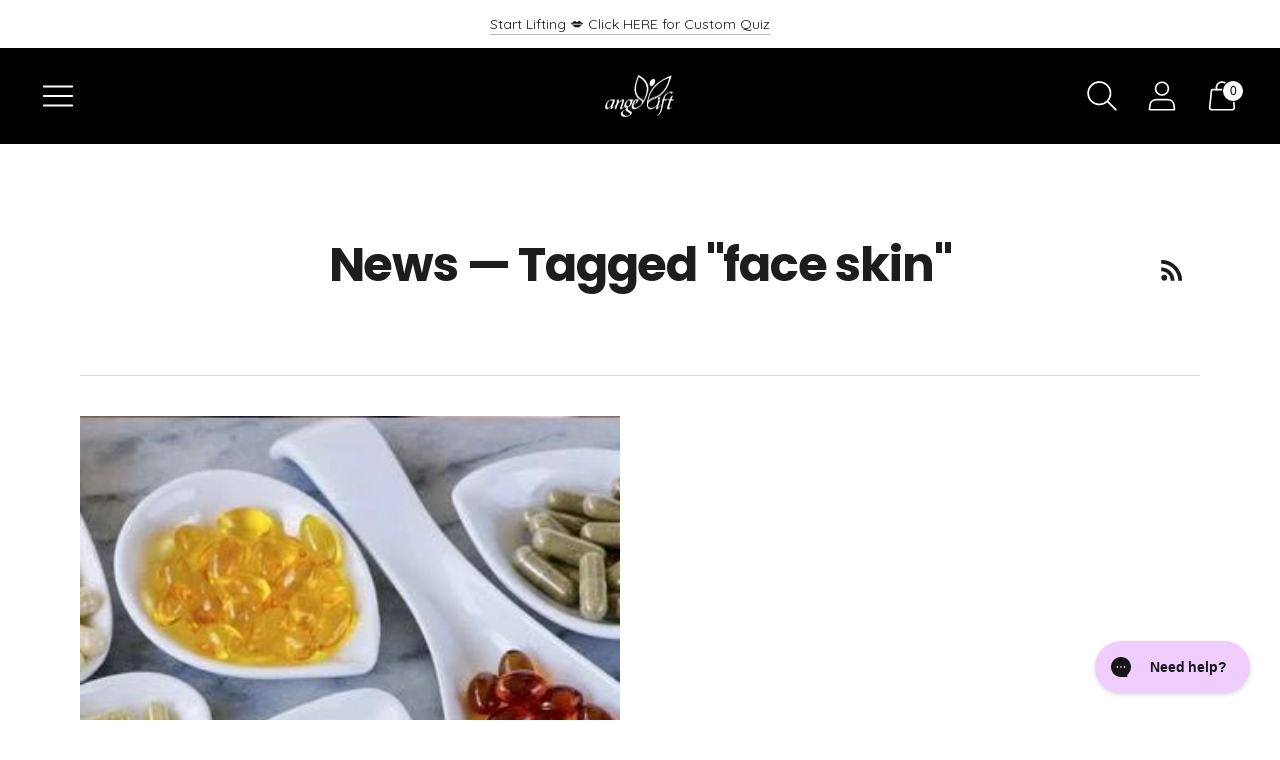

--- FILE ---
content_type: text/javascript
request_url: https://angellift.com/cdn/shop/t/106/assets/gsap-chunk.js?v=180165914597627393371762864350
body_size: 32455
content:
function t(t){if(void 0===t)throw new ReferenceError("this hasn't been initialised - super() hasn't been called");return t}function e(t,e){t.prototype=Object.create(e.prototype),t.prototype.constructor=t,t.__proto__=e}
/*!
 * GSAP 3.11.2
 * https://greensock.com
 *
 * @license Copyright 2008-2022, GreenSock. All rights reserved.
 * Subject to the terms at https://greensock.com/standard-license or for
 * Club GreenSock members, the agreement issued with that membership.
 * @author: Jack Doyle, jack@greensock.com
*/var r,i,n,u,s,a,o,D,h,l,f,p,c,d,_,g={autoSleep:120,force3D:"auto",nullTargetWarn:1,units:{lineHeight:""}},m={duration:.5,overwrite:!1,delay:0},v=2*Math.PI,C=v/4,F=0,y=Math.sqrt,E=Math.cos,x=Math.sin,T=function(t){return"string"==typeof t},b=function(t){return"function"==typeof t},w=function(t){return"number"==typeof t},A=function(t){return void 0===t},B=function(t){return"object"==typeof t},M=function(t){return!1!==t},O=function(){return"undefined"!=typeof window},S=function(t){return b(t)||T(t)},k="function"==typeof ArrayBuffer&&ArrayBuffer.isView||function(){},P=Array.isArray,R=/(?:-?\.?\d|\.)+/gi,z=/[-+=.]*\d+[.e\-+]*\d*[e\-+]*\d*/g,N=/[-+=.]*\d+[.e-]*\d*[a-z%]*/g,L=/[-+=.]*\d+\.?\d*(?:e-|e\+)?\d*/gi,I=/[+-]=-?[.\d]+/,V=/[^,'"\[\]\s]+/gi,q=/^[+\-=e\s\d]*\d+[.\d]*([a-z]*|%)\s*$/i,U={},Y={},X=function(t){return(Y=vt(t,U))&&mr},j=function(t,e){return console.warn("Invalid property",t,"set to",e,"Missing plugin? gsap.registerPlugin()")},W=function(t,e){return!e&&console.warn(t)},H=function(t,e){return t&&(U[t]=e)&&Y&&(Y[t]=e)||U},G=function(){return 0},Q={suppressEvents:!0,isStart:!0,kill:!1},Z={suppressEvents:!0,kill:!1},$={suppressEvents:!0},J={},K=[],tt={},et={},rt={},it=30,nt=[],ut="",st=function(t){var e,r,i=t[0];if(B(i)||b(i)||(t=[t]),!(e=(i._gsap||{}).harness)){for(r=nt.length;r--&&!nt[r].targetTest(i););e=nt[r]}for(r=t.length;r--;)t[r]&&(t[r]._gsap||(t[r]._gsap=new ke(t[r],e)))||t.splice(r,1);return t},at=function(t){return t._gsap||st(Jt(t))[0]._gsap},ot=function(t,e,r){return(r=t[e])&&b(r)?t[e]():A(r)&&t.getAttribute&&t.getAttribute(e)||r},Dt=function(t,e){return(t=t.split(",")).forEach(e)||t},ht=function(t){return Math.round(1e5*t)/1e5||0},lt=function(t){return Math.round(1e7*t)/1e7||0},ft=function(t,e){var r=e.charAt(0),i=parseFloat(e.substr(2));return t=parseFloat(t),"+"===r?t+i:"-"===r?t-i:"*"===r?t*i:t/i},pt=function(t,e){for(var r=e.length,i=0;t.indexOf(e[i])<0&&++i<r;);return i<r},ct=function(){var t,e,r=K.length,i=K.slice(0);for(tt={},K.length=0,t=0;t<r;t++)(e=i[t])&&e._lazy&&(e.render(e._lazy[0],e._lazy[1],!0)._lazy=0)},dt=function(t,e,r,n){K.length&&ct(),t.render(e,r,n||i&&e<0&&(t._initted||t._startAt)),K.length&&ct()},_t=function(t){var e=parseFloat(t);return(e||0===e)&&(t+"").match(V).length<2?e:T(t)?t.trim():t},gt=function(t){return t},mt=function(t,e){for(var r in e)r in t||(t[r]=e[r]);return t},vt=function(t,e){for(var r in e)t[r]=e[r];return t},Ct=function t(e,r){for(var i in r)"__proto__"!==i&&"constructor"!==i&&"prototype"!==i&&(e[i]=B(r[i])?t(e[i]||(e[i]={}),r[i]):r[i]);return e},Ft=function(t,e){var r,i={};for(r in t)r in e||(i[r]=t[r]);return i},yt=function(t){var e,r=t.parent||u,i=t.keyframes?(e=P(t.keyframes),function(t,r){for(var i in r)i in t||"duration"===i&&e||"ease"===i||(t[i]=r[i])}):mt;if(M(t.inherit))for(;r;)i(t,r.vars.defaults),r=r.parent||r._dp;return t},Et=function(t,e,r,i,n){void 0===r&&(r="_first"),void 0===i&&(i="_last");var u,s=t[i];if(n)for(u=e[n];s&&s[n]>u;)s=s._prev;return s?(e._next=s._next,s._next=e):(e._next=t[r],t[r]=e),e._next?e._next._prev=e:t[i]=e,e._prev=s,e.parent=e._dp=t,e},xt=function(t,e,r,i){void 0===r&&(r="_first"),void 0===i&&(i="_last");var n=e._prev,u=e._next;n?n._next=u:t[r]===e&&(t[r]=u),u?u._prev=n:t[i]===e&&(t[i]=n),e._next=e._prev=e.parent=null},Tt=function(t,e){t.parent&&(!e||t.parent.autoRemoveChildren)&&t.parent.remove(t),t._act=0},bt=function(t,e){if(t&&(!e||e._end>t._dur||e._start<0))for(var r=t;r;)r._dirty=1,r=r.parent;return t},wt=function(t){for(var e=t.parent;e&&e.parent;)e._dirty=1,e.totalDuration(),e=e.parent;return t},At=function(t,e,r,n){return t._startAt&&(i?t._startAt.revert(Z):t.vars.immediateRender&&!t.vars.autoRevert||t._startAt.render(e,!0,n))},Bt=function t(e){return!e||e._ts&&t(e.parent)},Mt=function(t){return t._repeat?Ot(t._tTime,t=t.duration()+t._rDelay)*t:0},Ot=function(t,e){var r=Math.floor(t/=e);return t&&r===t?r-1:r},St=function(t,e){return(t-e._start)*e._ts+(e._ts>=0?0:e._dirty?e.totalDuration():e._tDur)},kt=function(t){return t._end=lt(t._start+(t._tDur/Math.abs(t._ts||t._rts||1e-8)||0))},Pt=function(t,e){var r=t._dp;return r&&r.smoothChildTiming&&t._ts&&(t._start=lt(r._time-(t._ts>0?e/t._ts:((t._dirty?t.totalDuration():t._tDur)-e)/-t._ts)),kt(t),r._dirty||bt(r,t)),t},Rt=function(t,e){var r;if((e._time||e._initted&&!e._dur)&&(r=St(t.rawTime(),e),(!e._dur||Ht(0,e.totalDuration(),r)-e._tTime>1e-8)&&e.render(r,!0)),bt(t,e)._dp&&t._initted&&t._time>=t._dur&&t._ts){if(t._dur<t.duration())for(r=t;r._dp;)r.rawTime()>=0&&r.totalTime(r._tTime),r=r._dp;t._zTime=-1e-8}},zt=function(t,e,r,i){return e.parent&&Tt(e),e._start=lt((w(r)?r:r||t!==u?Xt(t,r,e):t._time)+e._delay),e._end=lt(e._start+(e.totalDuration()/Math.abs(e.timeScale())||0)),Et(t,e,"_first","_last",t._sort?"_start":0),Vt(e)||(t._recent=e),i||Rt(t,e),t._ts<0&&Pt(t,t._tTime),t},Nt=function(t,e){return(U.ScrollTrigger||j("scrollTrigger",e))&&U.ScrollTrigger.create(e,t)},Lt=function(t,e,r,n,u){return qe(t,e,u),t._initted?!r&&t._pt&&!i&&(t._dur&&!1!==t.vars.lazy||!t._dur&&t.vars.lazy)&&h!==Ce.frame?(K.push(t),t._lazy=[u,n],1):void 0:1},It=function t(e){var r=e.parent;return r&&r._ts&&r._initted&&!r._lock&&(r.rawTime()<0||t(r))},Vt=function(t){var e=t.data;return"isFromStart"===e||"isStart"===e},qt=function(t,e,r,i){var n=t._repeat,u=lt(e)||0,s=t._tTime/t._tDur;return s&&!i&&(t._time*=u/t._dur),t._dur=u,t._tDur=n?n<0?1e10:lt(u*(n+1)+t._rDelay*n):u,s>0&&!i&&Pt(t,t._tTime=t._tDur*s),t.parent&&kt(t),r||bt(t.parent,t),t},Ut=function(t){return t instanceof Re?bt(t):qt(t,t._dur)},Yt={_start:0,endTime:G,totalDuration:G},Xt=function t(e,r,i){var n,u,s,a=e.labels,o=e._recent||Yt,D=e.duration()>=1e8?o.endTime(!1):e._dur;return T(r)&&(isNaN(r)||r in a)?(u=r.charAt(0),s="%"===r.substr(-1),n=r.indexOf("="),"<"===u||">"===u?(n>=0&&(r=r.replace(/=/,"")),("<"===u?o._start:o.endTime(o._repeat>=0))+(parseFloat(r.substr(1))||0)*(s?(n<0?o:i).totalDuration()/100:1)):n<0?(r in a||(a[r]=D),a[r]):(u=parseFloat(r.charAt(n-1)+r.substr(n+1)),s&&i&&(u=u/100*(P(i)?i[0]:i).totalDuration()),n>1?t(e,r.substr(0,n-1),i)+u:D+u)):null==r?D:+r},jt=function(t,e,r){var i,n,u=w(e[1]),s=(u?2:1)+(t<2?0:1),a=e[s];if(u&&(a.duration=e[1]),a.parent=r,t){for(i=a,n=r;n&&!("immediateRender"in i);)i=n.vars.defaults||{},n=M(n.vars.inherit)&&n.parent;a.immediateRender=M(i.immediateRender),t<2?a.runBackwards=1:a.startAt=e[s-1]}return new We(e[0],a,e[s+1])},Wt=function(t,e){return t||0===t?e(t):e},Ht=function(t,e,r){return r<t?t:r>e?e:r},Gt=function(t,e){return T(t)&&(e=q.exec(t))?e[1]:""},Qt=[].slice,Zt=function(t,e){return t&&B(t)&&"length"in t&&(!e&&!t.length||t.length-1 in t&&B(t[0]))&&!t.nodeType&&t!==s},$t=function(t,e,r){return void 0===r&&(r=[]),t.forEach((function(t){var i;return T(t)&&!e||Zt(t,1)?(i=r).push.apply(i,Jt(t)):r.push(t)}))||r},Jt=function(t,e,r){return n&&!e&&n.selector?n.selector(t):!T(t)||r||!a&&Fe()?P(t)?$t(t,r):Zt(t)?Qt.call(t,0):t?[t]:[]:Qt.call((e||o).querySelectorAll(t),0)},Kt=function(t){return t=Jt(t)[0]||W("Invalid scope")||{},function(e){var r=t.current||t.nativeElement||t;return Jt(e,r.querySelectorAll?r:r===t?W("Invalid scope")||o.createElement("div"):t)}},te=function(t){return t.sort((function(){return.5-Math.random()}))},ee=function(t){if(b(t))return t;var e=B(t)?t:{each:t},r=Ae(e.ease),i=e.from||0,n=parseFloat(e.base)||0,u={},s=i>0&&i<1,a=isNaN(i)||s,o=e.axis,D=i,h=i;return T(i)?D=h={center:.5,edges:.5,end:1}[i]||0:!s&&a&&(D=i[0],h=i[1]),function(t,s,l){var f,p,c,d,_,g,m,v,C,F=(l||e).length,E=u[F];if(!E){if(!(C="auto"===e.grid?0:(e.grid||[1,1e8])[1])){for(m=-1e8;m<(m=l[C++].getBoundingClientRect().left)&&C<F;);C--}for(E=u[F]=[],f=a?Math.min(C,F)*D-.5:i%C,p=1e8===C?0:a?F*h/C-.5:i/C|0,m=0,v=1e8,g=0;g<F;g++)c=g%C-f,d=p-(g/C|0),E[g]=_=o?Math.abs("y"===o?d:c):y(c*c+d*d),_>m&&(m=_),_<v&&(v=_);"random"===i&&te(E),E.max=m-v,E.min=v,E.v=F=(parseFloat(e.amount)||parseFloat(e.each)*(C>F?F-1:o?"y"===o?F/C:C:Math.max(C,F/C))||0)*("edges"===i?-1:1),E.b=F<0?n-F:n,E.u=Gt(e.amount||e.each)||0,r=r&&F<0?be(r):r}return F=(E[t]-E.min)/E.max||0,lt(E.b+(r?r(F):F)*E.v)+E.u}},re=function(t){var e=Math.pow(10,((t+"").split(".")[1]||"").length);return function(r){var i=lt(Math.round(parseFloat(r)/t)*t*e);return(i-i%1)/e+(w(r)?0:Gt(r))}},ie=function(t,e){var r,i,n=P(t);return!n&&B(t)&&(r=n=t.radius||1e8,t.values?(t=Jt(t.values),(i=!w(t[0]))&&(r*=r)):t=re(t.increment)),Wt(e,n?b(t)?function(e){return i=t(e),Math.abs(i-e)<=r?i:e}:function(e){for(var n,u,s=parseFloat(i?e.x:e),a=parseFloat(i?e.y:0),o=1e8,D=0,h=t.length;h--;)(n=i?(n=t[h].x-s)*n+(u=t[h].y-a)*u:Math.abs(t[h]-s))<o&&(o=n,D=h);return D=!r||o<=r?t[D]:e,i||D===e||w(e)?D:D+Gt(e)}:re(t))},ne=function(t,e,r,i){return Wt(P(t)?!e:!0===r?!!(r=0):!i,(function(){return P(t)?t[~~(Math.random()*t.length)]:(r=r||1e-5)&&(i=r<1?Math.pow(10,(r+"").length-2):1)&&Math.floor(Math.round((t-r/2+Math.random()*(e-t+.99*r))/r)*r*i)/i}))},ue=function(t,e,r){return Wt(r,(function(r){return t[~~e(r)]}))},se=function(t){for(var e,r,i,n,u=0,s="";~(e=t.indexOf("random(",u));)i=t.indexOf(")",e),n="["===t.charAt(e+7),r=t.substr(e+7,i-e-7).match(n?V:R),s+=t.substr(u,e-u)+ne(n?r:+r[0],n?0:+r[1],+r[2]||1e-5),u=i+1;return s+t.substr(u,t.length-u)},ae=function(t,e,r,i,n){var u=e-t,s=i-r;return Wt(n,(function(e){return r+((e-t)/u*s||0)}))},oe=function(t,e,r){var i,n,u,s=t.labels,a=1e8;for(i in s)(n=s[i]-e)<0==!!r&&n&&a>(n=Math.abs(n))&&(u=i,a=n);return u},De=function(t,e,r){var i,u,s,a=t.vars,o=a[e],D=n,h=t._ctx;if(o)return i=a[e+"Params"],u=a.callbackScope||t,r&&K.length&&ct(),h&&(n=h),s=i?o.apply(u,i):o.call(u),n=D,s},he=function(t){return Tt(t),t.scrollTrigger&&t.scrollTrigger.kill(!!i),t.progress()<1&&De(t,"onInterrupt"),t},le=function(t){var e=(t=!t.name&&t.default||t).name,r=b(t),i=e&&!r&&t.init?function(){this._props=[]}:t,n={init:G,render:er,add:Ie,kill:ir,modifier:rr,rawVars:0},u={targetTest:0,get:0,getSetter:$e,aliases:{},register:0};if(Fe(),t!==i){if(et[e])return;mt(i,mt(Ft(t,n),u)),vt(i.prototype,vt(n,Ft(t,u))),et[i.prop=e]=i,t.targetTest&&(nt.push(i),J[e]=1),e=("css"===e?"CSS":e.charAt(0).toUpperCase()+e.substr(1))+"Plugin"}H(e,i),t.register&&t.register(mr,i,sr)},fe={aqua:[0,255,255],lime:[0,255,0],silver:[192,192,192],black:[0,0,0],maroon:[128,0,0],teal:[0,128,128],blue:[0,0,255],navy:[0,0,128],white:[255,255,255],olive:[128,128,0],yellow:[255,255,0],orange:[255,165,0],gray:[128,128,128],purple:[128,0,128],green:[0,128,0],red:[255,0,0],pink:[255,192,203],cyan:[0,255,255],transparent:[255,255,255,0]},pe=function(t,e,r){return 255*(6*(t+=t<0?1:t>1?-1:0)<1?e+(r-e)*t*6:t<.5?r:3*t<2?e+(r-e)*(2/3-t)*6:e)+.5|0},ce=function(t,e,r){var i,n,u,s,a,o,D,h,l,f,p=t?w(t)?[t>>16,t>>8&255,255&t]:0:fe.black;if(!p){if(","===t.substr(-1)&&(t=t.substr(0,t.length-1)),fe[t])p=fe[t];else if("#"===t.charAt(0)){if(t.length<6&&(i=t.charAt(1),n=t.charAt(2),u=t.charAt(3),t="#"+i+i+n+n+u+u+(5===t.length?t.charAt(4)+t.charAt(4):"")),9===t.length)return[(p=parseInt(t.substr(1,6),16))>>16,p>>8&255,255&p,parseInt(t.substr(7),16)/255];p=[(t=parseInt(t.substr(1),16))>>16,t>>8&255,255&t]}else if("hsl"===t.substr(0,3))if(p=f=t.match(R),e){if(~t.indexOf("="))return p=t.match(z),r&&p.length<4&&(p[3]=1),p}else s=+p[0]%360/360,a=+p[1]/100,i=2*(o=+p[2]/100)-(n=o<=.5?o*(a+1):o+a-o*a),p.length>3&&(p[3]*=1),p[0]=pe(s+1/3,i,n),p[1]=pe(s,i,n),p[2]=pe(s-1/3,i,n);else p=t.match(R)||fe.transparent;p=p.map(Number)}return e&&!f&&(i=p[0]/255,n=p[1]/255,u=p[2]/255,o=((D=Math.max(i,n,u))+(h=Math.min(i,n,u)))/2,D===h?s=a=0:(l=D-h,a=o>.5?l/(2-D-h):l/(D+h),s=D===i?(n-u)/l+(n<u?6:0):D===n?(u-i)/l+2:(i-n)/l+4,s*=60),p[0]=~~(s+.5),p[1]=~~(100*a+.5),p[2]=~~(100*o+.5)),r&&p.length<4&&(p[3]=1),p},de=function(t){var e=[],r=[],i=-1;return t.split(ge).forEach((function(t){var n=t.match(N)||[];e.push.apply(e,n),r.push(i+=n.length+1)})),e.c=r,e},_e=function(t,e,r){var i,n,u,s,a="",o=(t+a).match(ge),D=e?"hsla(":"rgba(",h=0;if(!o)return t;if(o=o.map((function(t){return(t=ce(t,e,1))&&D+(e?t[0]+","+t[1]+"%,"+t[2]+"%,"+t[3]:t.join(","))+")"})),r&&(u=de(t),(i=r.c).join(a)!==u.c.join(a)))for(s=(n=t.replace(ge,"1").split(N)).length-1;h<s;h++)a+=n[h]+(~i.indexOf(h)?o.shift()||D+"0,0,0,0)":(u.length?u:o.length?o:r).shift());if(!n)for(s=(n=t.split(ge)).length-1;h<s;h++)a+=n[h]+o[h];return a+n[s]},ge=function(){var t,e="(?:\\b(?:(?:rgb|rgba|hsl|hsla)\\(.+?\\))|\\B#(?:[0-9a-f]{3,4}){1,2}\\b";for(t in fe)e+="|"+t+"\\b";return new RegExp(e+")","gi")}(),me=/hsl[a]?\(/,ve=function(t){var e,r=t.join(" ");if(ge.lastIndex=0,ge.test(r))return e=me.test(r),t[1]=_e(t[1],e),t[0]=_e(t[0],e,de(t[1])),!0},Ce=function(){var t,e,r,i,n,u,h=Date.now,l=500,p=33,c=h(),d=c,_=1e3/240,g=_,m=[],v=function r(s){var a,o,D,f,v=h()-d,C=!0===s;if(v>l&&(c+=v-p),((a=(D=(d+=v)-c)-g)>0||C)&&(f=++i.frame,n=D-1e3*i.time,i.time=D/=1e3,g+=a+(a>=_?4:_-a),o=1),C||(t=e(r)),o)for(u=0;u<m.length;u++)m[u](D,n,f,s)};return i={time:0,frame:0,tick:function(){v(!0)},deltaRatio:function(t){return n/(1e3/(t||60))},wake:function(){D&&(!a&&O()&&(s=a=window,o=s.document||{},U.gsap=mr,(s.gsapVersions||(s.gsapVersions=[])).push(mr.version),X(Y||s.GreenSockGlobals||!s.gsap&&s||{}),r=s.requestAnimationFrame),t&&i.sleep(),e=r||function(t){return setTimeout(t,g-1e3*i.time+1|0)},f=1,v(2))},sleep:function(){(r?s.cancelAnimationFrame:clearTimeout)(t),f=0,e=G},lagSmoothing:function(t,e){l=t||1/1e-8,p=Math.min(e,l,0)},fps:function(t){_=1e3/(t||240),g=1e3*i.time+_},add:function(t,e,r){var n=e?function(e,r,u,s){t(e,r,u,s),i.remove(n)}:t;return i.remove(t),m[r?"unshift":"push"](n),Fe(),n},remove:function(t,e){~(e=m.indexOf(t))&&m.splice(e,1)&&u>=e&&u--},_listeners:m}}(),Fe=function(){return!f&&Ce.wake()},ye={},Ee=/^[\d.\-M][\d.\-,\s]/,xe=/["']/g,Te=function(t){for(var e,r,i,n={},u=t.substr(1,t.length-3).split(":"),s=u[0],a=1,o=u.length;a<o;a++)r=u[a],e=a!==o-1?r.lastIndexOf(","):r.length,i=r.substr(0,e),n[s]=isNaN(i)?i.replace(xe,"").trim():+i,s=r.substr(e+1).trim();return n},be=function(t){return function(e){return 1-t(1-e)}},we=function t(e,r){for(var i,n=e._first;n;)n instanceof Re?t(n,r):!n.vars.yoyoEase||n._yoyo&&n._repeat||n._yoyo===r||(n.timeline?t(n.timeline,r):(i=n._ease,n._ease=n._yEase,n._yEase=i,n._yoyo=r)),n=n._next},Ae=function(t,e){return t&&(b(t)?t:ye[t]||function(t){var e,r,i,n,u=(t+"").split("("),s=ye[u[0]];return s&&u.length>1&&s.config?s.config.apply(null,~t.indexOf("{")?[Te(u[1])]:(e=t,r=e.indexOf("(")+1,i=e.indexOf(")"),n=e.indexOf("(",r),e.substring(r,~n&&n<i?e.indexOf(")",i+1):i)).split(",").map(_t)):ye._CE&&Ee.test(t)?ye._CE("",t):s}(t))||e},Be=function(t,e,r,i){void 0===r&&(r=function(t){return 1-e(1-t)}),void 0===i&&(i=function(t){return t<.5?e(2*t)/2:1-e(2*(1-t))/2});var n,u={easeIn:e,easeOut:r,easeInOut:i};return Dt(t,(function(t){for(var e in ye[t]=U[t]=u,ye[n=t.toLowerCase()]=r,u)ye[n+("easeIn"===e?".in":"easeOut"===e?".out":".inOut")]=ye[t+"."+e]=u[e]})),u},Me=function(t){return function(e){return e<.5?(1-t(1-2*e))/2:.5+t(2*(e-.5))/2}},Oe=function t(e,r,i){var n=r>=1?r:1,u=(i||(e?.3:.45))/(r<1?r:1),s=u/v*(Math.asin(1/n)||0),a=function(t){return 1===t?1:n*Math.pow(2,-10*t)*x((t-s)*u)+1},o="out"===e?a:"in"===e?function(t){return 1-a(1-t)}:Me(a);return u=v/u,o.config=function(r,i){return t(e,r,i)},o},Se=function t(e,r){void 0===r&&(r=1.70158);var i=function(t){return t?--t*t*((r+1)*t+r)+1:0},n="out"===e?i:"in"===e?function(t){return 1-i(1-t)}:Me(i);return n.config=function(r){return t(e,r)},n};Dt("Linear,Quad,Cubic,Quart,Quint,Strong",(function(t,e){var r=e<5?e+1:e;Be(t+",Power"+(r-1),e?function(t){return Math.pow(t,r)}:function(t){return t},(function(t){return 1-Math.pow(1-t,r)}),(function(t){return t<.5?Math.pow(2*t,r)/2:1-Math.pow(2*(1-t),r)/2}))})),ye.Linear.easeNone=ye.none=ye.Linear.easeIn,Be("Elastic",Oe("in"),Oe("out"),Oe()),p=7.5625,d=1/(c=2.75),Be("Bounce",(function(t){return 1-_(1-t)}),_=function(t){return t<d?p*t*t:t<.7272727272727273?p*Math.pow(t-1.5/c,2)+.75:t<.9090909090909092?p*(t-=2.25/c)*t+.9375:p*Math.pow(t-2.625/c,2)+.984375}),Be("Expo",(function(t){return t?Math.pow(2,10*(t-1)):0})),Be("Circ",(function(t){return-(y(1-t*t)-1)})),Be("Sine",(function(t){return 1===t?1:1-E(t*C)})),Be("Back",Se("in"),Se("out"),Se()),ye.SteppedEase=ye.steps=U.SteppedEase={config:function(t,e){void 0===t&&(t=1);var r=1/t,i=t+(e?0:1),n=e?1:0;return function(t){return((i*Ht(0,.99999999,t)|0)+n)*r}}},m.ease=ye["quad.out"],Dt("onComplete,onUpdate,onStart,onRepeat,onReverseComplete,onInterrupt",(function(t){return ut+=t+","+t+"Params,"}));var ke=function(t,e){this.id=F++,t._gsap=this,this.target=t,this.harness=e,this.get=e?e.get:ot,this.set=e?e.getSetter:$e},Pe=function(){function t(t){this.vars=t,this._delay=+t.delay||0,(this._repeat=t.repeat===1/0?-2:t.repeat||0)&&(this._rDelay=t.repeatDelay||0,this._yoyo=!!t.yoyo||!!t.yoyoEase),this._ts=1,qt(this,+t.duration,1,1),this.data=t.data,n&&(this._ctx=n,n.data.push(this)),f||Ce.wake()}var e=t.prototype;return e.delay=function(t){return t||0===t?(this.parent&&this.parent.smoothChildTiming&&this.startTime(this._start+t-this._delay),this._delay=t,this):this._delay},e.duration=function(t){return arguments.length?this.totalDuration(this._repeat>0?t+(t+this._rDelay)*this._repeat:t):this.totalDuration()&&this._dur},e.totalDuration=function(t){return arguments.length?(this._dirty=0,qt(this,this._repeat<0?t:(t-this._repeat*this._rDelay)/(this._repeat+1))):this._tDur},e.totalTime=function(t,e){if(Fe(),!arguments.length)return this._tTime;var r=this._dp;if(r&&r.smoothChildTiming&&this._ts){for(Pt(this,t),!r._dp||r.parent||Rt(r,this);r&&r.parent;)r.parent._time!==r._start+(r._ts>=0?r._tTime/r._ts:(r.totalDuration()-r._tTime)/-r._ts)&&r.totalTime(r._tTime,!0),r=r.parent;!this.parent&&this._dp.autoRemoveChildren&&(this._ts>0&&t<this._tDur||this._ts<0&&t>0||!this._tDur&&!t)&&zt(this._dp,this,this._start-this._delay)}return(this._tTime!==t||!this._dur&&!e||this._initted&&1e-8===Math.abs(this._zTime)||!t&&!this._initted&&(this.add||this._ptLookup))&&(this._ts||(this._pTime=t),dt(this,t,e)),this},e.time=function(t,e){return arguments.length?this.totalTime(Math.min(this.totalDuration(),t+Mt(this))%(this._dur+this._rDelay)||(t?this._dur:0),e):this._time},e.totalProgress=function(t,e){return arguments.length?this.totalTime(this.totalDuration()*t,e):this.totalDuration()?Math.min(1,this._tTime/this._tDur):this.ratio},e.progress=function(t,e){return arguments.length?this.totalTime(this.duration()*(!this._yoyo||1&this.iteration()?t:1-t)+Mt(this),e):this.duration()?Math.min(1,this._time/this._dur):this.ratio},e.iteration=function(t,e){var r=this.duration()+this._rDelay;return arguments.length?this.totalTime(this._time+(t-1)*r,e):this._repeat?Ot(this._tTime,r)+1:1},e.timeScale=function(t){if(!arguments.length)return-1e-8===this._rts?0:this._rts;if(this._rts===t)return this;var e=this.parent&&this._ts?St(this.parent._time,this):this._tTime;return this._rts=+t||0,this._ts=this._ps||-1e-8===t?0:this._rts,this.totalTime(Ht(-this._delay,this._tDur,e),!0),kt(this),wt(this)},e.paused=function(t){return arguments.length?(this._ps!==t&&(this._ps=t,t?(this._pTime=this._tTime||Math.max(-this._delay,this.rawTime()),this._ts=this._act=0):(Fe(),this._ts=this._rts,this.totalTime(this.parent&&!this.parent.smoothChildTiming?this.rawTime():this._tTime||this._pTime,1===this.progress()&&1e-8!==Math.abs(this._zTime)&&(this._tTime-=1e-8)))),this):this._ps},e.startTime=function(t){if(arguments.length){this._start=t;var e=this.parent||this._dp;return e&&(e._sort||!this.parent)&&zt(e,this,t-this._delay),this}return this._start},e.endTime=function(t){return this._start+(M(t)?this.totalDuration():this.duration())/Math.abs(this._ts||1)},e.rawTime=function(t){var e=this.parent||this._dp;return e?t&&(!this._ts||this._repeat&&this._time&&this.totalProgress()<1)?this._tTime%(this._dur+this._rDelay):this._ts?St(e.rawTime(t),this):this._tTime:this._tTime},e.revert=function(t){void 0===t&&(t=$);var e=i;return i=t,(this._initted||this._startAt)&&(this.timeline&&this.timeline.revert(t),this.totalTime(-.01,t.suppressEvents)),"nested"!==this.data&&!1!==t.kill&&this.kill(),i=e,this},e.globalTime=function(t){for(var e=this,r=arguments.length?t:e.rawTime();e;)r=e._start+r/(e._ts||1),e=e._dp;return!this.parent&&this.vars.immediateRender?-1:r},e.repeat=function(t){return arguments.length?(this._repeat=t===1/0?-2:t,Ut(this)):-2===this._repeat?1/0:this._repeat},e.repeatDelay=function(t){if(arguments.length){var e=this._time;return this._rDelay=t,Ut(this),e?this.time(e):this}return this._rDelay},e.yoyo=function(t){return arguments.length?(this._yoyo=t,this):this._yoyo},e.seek=function(t,e){return this.totalTime(Xt(this,t),M(e))},e.restart=function(t,e){return this.play().totalTime(t?-this._delay:0,M(e))},e.play=function(t,e){return null!=t&&this.seek(t,e),this.reversed(!1).paused(!1)},e.reverse=function(t,e){return null!=t&&this.seek(t||this.totalDuration(),e),this.reversed(!0).paused(!1)},e.pause=function(t,e){return null!=t&&this.seek(t,e),this.paused(!0)},e.resume=function(){return this.paused(!1)},e.reversed=function(t){return arguments.length?(!!t!==this.reversed()&&this.timeScale(-this._rts||(t?-1e-8:0)),this):this._rts<0},e.invalidate=function(){return this._initted=this._act=0,this._zTime=-1e-8,this},e.isActive=function(){var t,e=this.parent||this._dp,r=this._start;return!(e&&!(this._ts&&this._initted&&e.isActive()&&(t=e.rawTime(!0))>=r&&t<this.endTime(!0)-1e-8))},e.eventCallback=function(t,e,r){var i=this.vars;return arguments.length>1?(e?(i[t]=e,r&&(i[t+"Params"]=r),"onUpdate"===t&&(this._onUpdate=e)):delete i[t],this):i[t]},e.then=function(t){var e=this;return new Promise((function(r){var i=b(t)?t:gt,n=function(){var t=e.then;e.then=null,b(i)&&(i=i(e))&&(i.then||i===e)&&(e.then=t),r(i),e.then=t};e._initted&&1===e.totalProgress()&&e._ts>=0||!e._tTime&&e._ts<0?n():e._prom=n}))},e.kill=function(){he(this)},t}();mt(Pe.prototype,{_time:0,_start:0,_end:0,_tTime:0,_tDur:0,_dirty:0,_repeat:0,_yoyo:!1,parent:null,_initted:!1,_rDelay:0,_ts:1,_dp:0,ratio:0,_zTime:-1e-8,_prom:0,_ps:!1,_rts:1});var Re=function(r){function n(e,i){var n;return void 0===e&&(e={}),(n=r.call(this,e)||this).labels={},n.smoothChildTiming=!!e.smoothChildTiming,n.autoRemoveChildren=!!e.autoRemoveChildren,n._sort=M(e.sortChildren),u&&zt(e.parent||u,t(n),i),e.reversed&&n.reverse(),e.paused&&n.paused(!0),e.scrollTrigger&&Nt(t(n),e.scrollTrigger),n}e(n,r);var s=n.prototype;return s.to=function(t,e,r){return jt(0,arguments,this),this},s.from=function(t,e,r){return jt(1,arguments,this),this},s.fromTo=function(t,e,r,i){return jt(2,arguments,this),this},s.set=function(t,e,r){return e.duration=0,e.parent=this,yt(e).repeatDelay||(e.repeat=0),e.immediateRender=!!e.immediateRender,new We(t,e,Xt(this,r),1),this},s.call=function(t,e,r){return zt(this,We.delayedCall(0,t,e),r)},s.staggerTo=function(t,e,r,i,n,u,s){return r.duration=e,r.stagger=r.stagger||i,r.onComplete=u,r.onCompleteParams=s,r.parent=this,new We(t,r,Xt(this,n)),this},s.staggerFrom=function(t,e,r,i,n,u,s){return r.runBackwards=1,yt(r).immediateRender=M(r.immediateRender),this.staggerTo(t,e,r,i,n,u,s)},s.staggerFromTo=function(t,e,r,i,n,u,s,a){return i.startAt=r,yt(i).immediateRender=M(i.immediateRender),this.staggerTo(t,e,i,n,u,s,a)},s.render=function(t,e,r){var n,s,a,o,D,h,l,f,p,c,d,_,g=this._time,m=this._dirty?this.totalDuration():this._tDur,v=this._dur,C=t<=0?0:lt(t),F=this._zTime<0!=t<0&&(this._initted||!v);if(this!==u&&C>m&&t>=0&&(C=m),C!==this._tTime||r||F){if(g!==this._time&&v&&(C+=this._time-g,t+=this._time-g),n=C,p=this._start,h=!(f=this._ts),F&&(v||(g=this._zTime),(t||!e)&&(this._zTime=t)),this._repeat){if(d=this._yoyo,D=v+this._rDelay,this._repeat<-1&&t<0)return this.totalTime(100*D+t,e,r);if(n=lt(C%D),C===m?(o=this._repeat,n=v):((o=~~(C/D))&&o===C/D&&(n=v,o--),n>v&&(n=v)),c=Ot(this._tTime,D),!g&&this._tTime&&c!==o&&(c=o),d&&1&o&&(n=v-n,_=1),o!==c&&!this._lock){var y=d&&1&c,E=y===(d&&1&o);if(o<c&&(y=!y),g=y?0:v,this._lock=1,this.render(g||(_?0:lt(o*D)),e,!v)._lock=0,this._tTime=C,!e&&this.parent&&De(this,"onRepeat"),this.vars.repeatRefresh&&!_&&(this.invalidate()._lock=1),g&&g!==this._time||h!==!this._ts||this.vars.onRepeat&&!this.parent&&!this._act)return this;if(v=this._dur,m=this._tDur,E&&(this._lock=2,g=y?v:-1e-4,this.render(g,!0),this.vars.repeatRefresh&&!_&&this.invalidate()),this._lock=0,!this._ts&&!h)return this;we(this,_)}}if(this._hasPause&&!this._forcing&&this._lock<2&&(l=function(t,e,r){var i;if(r>e)for(i=t._first;i&&i._start<=r;){if("isPause"===i.data&&i._start>e)return i;i=i._next}else for(i=t._last;i&&i._start>=r;){if("isPause"===i.data&&i._start<e)return i;i=i._prev}}(this,lt(g),lt(n)),l&&(C-=n-(n=l._start))),this._tTime=C,this._time=n,this._act=!f,this._initted||(this._onUpdate=this.vars.onUpdate,this._initted=1,this._zTime=t,g=0),!g&&n&&!e&&(De(this,"onStart"),this._tTime!==C))return this;if(n>=g&&t>=0)for(s=this._first;s;){if(a=s._next,(s._act||n>=s._start)&&s._ts&&l!==s){if(s.parent!==this)return this.render(t,e,r);if(s.render(s._ts>0?(n-s._start)*s._ts:(s._dirty?s.totalDuration():s._tDur)+(n-s._start)*s._ts,e,r),n!==this._time||!this._ts&&!h){l=0,a&&(C+=this._zTime=-1e-8);break}}s=a}else{s=this._last;for(var x=t<0?t:n;s;){if(a=s._prev,(s._act||x<=s._end)&&s._ts&&l!==s){if(s.parent!==this)return this.render(t,e,r);if(s.render(s._ts>0?(x-s._start)*s._ts:(s._dirty?s.totalDuration():s._tDur)+(x-s._start)*s._ts,e,r||i&&(s._initted||s._startAt)),n!==this._time||!this._ts&&!h){l=0,a&&(C+=this._zTime=x?-1e-8:1e-8);break}}s=a}}if(l&&!e&&(this.pause(),l.render(n>=g?0:-1e-8)._zTime=n>=g?1:-1,this._ts))return this._start=p,kt(this),this.render(t,e,r);this._onUpdate&&!e&&De(this,"onUpdate",!0),(C===m&&this._tTime>=this.totalDuration()||!C&&g)&&(p!==this._start&&Math.abs(f)===Math.abs(this._ts)||this._lock||((t||!v)&&(C===m&&this._ts>0||!C&&this._ts<0)&&Tt(this,1),e||t<0&&!g||!C&&!g&&m||(De(this,C===m&&t>=0?"onComplete":"onReverseComplete",!0),this._prom&&!(C<m&&this.timeScale()>0)&&this._prom())))}return this},s.add=function(t,e){var r=this;if(w(e)||(e=Xt(this,e,t)),!(t instanceof Pe)){if(P(t))return t.forEach((function(t){return r.add(t,e)})),this;if(T(t))return this.addLabel(t,e);if(!b(t))return this;t=We.delayedCall(0,t)}return this!==t?zt(this,t,e):this},s.getChildren=function(t,e,r,i){void 0===t&&(t=!0),void 0===e&&(e=!0),void 0===r&&(r=!0),void 0===i&&(i=-1e8);for(var n=[],u=this._first;u;)u._start>=i&&(u instanceof We?e&&n.push(u):(r&&n.push(u),t&&n.push.apply(n,u.getChildren(!0,e,r)))),u=u._next;return n},s.getById=function(t){for(var e=this.getChildren(1,1,1),r=e.length;r--;)if(e[r].vars.id===t)return e[r]},s.remove=function(t){return T(t)?this.removeLabel(t):b(t)?this.killTweensOf(t):(xt(this,t),t===this._recent&&(this._recent=this._last),bt(this))},s.totalTime=function(t,e){return arguments.length?(this._forcing=1,!this._dp&&this._ts&&(this._start=lt(Ce.time-(this._ts>0?t/this._ts:(this.totalDuration()-t)/-this._ts))),r.prototype.totalTime.call(this,t,e),this._forcing=0,this):this._tTime},s.addLabel=function(t,e){return this.labels[t]=Xt(this,e),this},s.removeLabel=function(t){return delete this.labels[t],this},s.addPause=function(t,e,r){var i=We.delayedCall(0,e||G,r);return i.data="isPause",this._hasPause=1,zt(this,i,Xt(this,t))},s.removePause=function(t){var e=this._first;for(t=Xt(this,t);e;)e._start===t&&"isPause"===e.data&&Tt(e),e=e._next},s.killTweensOf=function(t,e,r){for(var i=this.getTweensOf(t,r),n=i.length;n--;)ze!==i[n]&&i[n].kill(t,e);return this},s.getTweensOf=function(t,e){for(var r,i=[],n=Jt(t),u=this._first,s=w(e);u;)u instanceof We?pt(u._targets,n)&&(s?(!ze||u._initted&&u._ts)&&u.globalTime(0)<=e&&u.globalTime(u.totalDuration())>e:!e||u.isActive())&&i.push(u):(r=u.getTweensOf(n,e)).length&&i.push.apply(i,r),u=u._next;return i},s.tweenTo=function(t,e){e=e||{};var r,i=this,n=Xt(i,t),u=e,s=u.startAt,a=u.onStart,o=u.onStartParams,D=u.immediateRender,h=We.to(i,mt({ease:e.ease||"none",lazy:!1,immediateRender:!1,time:n,overwrite:"auto",duration:e.duration||Math.abs((n-(s&&"time"in s?s.time:i._time))/i.timeScale())||1e-8,onStart:function(){if(i.pause(),!r){var t=e.duration||Math.abs((n-(s&&"time"in s?s.time:i._time))/i.timeScale());h._dur!==t&&qt(h,t,0,1).render(h._time,!0,!0),r=1}a&&a.apply(h,o||[])}},e));return D?h.render(0):h},s.tweenFromTo=function(t,e,r){return this.tweenTo(e,mt({startAt:{time:Xt(this,t)}},r))},s.recent=function(){return this._recent},s.nextLabel=function(t){return void 0===t&&(t=this._time),oe(this,Xt(this,t))},s.previousLabel=function(t){return void 0===t&&(t=this._time),oe(this,Xt(this,t),1)},s.currentLabel=function(t){return arguments.length?this.seek(t,!0):this.previousLabel(this._time+1e-8)},s.shiftChildren=function(t,e,r){void 0===r&&(r=0);for(var i,n=this._first,u=this.labels;n;)n._start>=r&&(n._start+=t,n._end+=t),n=n._next;if(e)for(i in u)u[i]>=r&&(u[i]+=t);return bt(this)},s.invalidate=function(t){var e=this._first;for(this._lock=0;e;)e.invalidate(t),e=e._next;return r.prototype.invalidate.call(this,t)},s.clear=function(t){void 0===t&&(t=!0);for(var e,r=this._first;r;)e=r._next,this.remove(r),r=e;return this._dp&&(this._time=this._tTime=this._pTime=0),t&&(this.labels={}),bt(this)},s.totalDuration=function(t){var e,r,i,n=0,s=this,a=s._last,o=1e8;if(arguments.length)return s.timeScale((s._repeat<0?s.duration():s.totalDuration())/(s.reversed()?-t:t));if(s._dirty){for(i=s.parent;a;)e=a._prev,a._dirty&&a.totalDuration(),(r=a._start)>o&&s._sort&&a._ts&&!s._lock?(s._lock=1,zt(s,a,r-a._delay,1)._lock=0):o=r,r<0&&a._ts&&(n-=r,(!i&&!s._dp||i&&i.smoothChildTiming)&&(s._start+=r/s._ts,s._time-=r,s._tTime-=r),s.shiftChildren(-r,!1,-Infinity),o=0),a._end>n&&a._ts&&(n=a._end),a=e;qt(s,s===u&&s._time>n?s._time:n,1,1),s._dirty=0}return s._tDur},n.updateRoot=function(t){if(u._ts&&(dt(u,St(t,u)),h=Ce.frame),Ce.frame>=it){it+=g.autoSleep||120;var e=u._first;if((!e||!e._ts)&&g.autoSleep&&Ce._listeners.length<2){for(;e&&!e._ts;)e=e._next;e||Ce.sleep()}}},n}(Pe);mt(Re.prototype,{_lock:0,_hasPause:0,_forcing:0});var ze,Ne,Le=function(t,e,r,i,n,u,s){var a,o,D,h,l,f,p,c,d=new sr(this._pt,t,e,0,1,tr,null,n),_=0,g=0;for(d.b=r,d.e=i,r+="",(p=~(i+="").indexOf("random("))&&(i=se(i)),u&&(u(c=[r,i],t,e),r=c[0],i=c[1]),o=r.match(L)||[];a=L.exec(i);)h=a[0],l=i.substring(_,a.index),D?D=(D+1)%5:"rgba("===l.substr(-5)&&(D=1),h!==o[g++]&&(f=parseFloat(o[g-1])||0,d._pt={_next:d._pt,p:l||1===g?l:",",s:f,c:"="===h.charAt(1)?ft(f,h)-f:parseFloat(h)-f,m:D&&D<4?Math.round:0},_=L.lastIndex);return d.c=_<i.length?i.substring(_,i.length):"",d.fp=s,(I.test(i)||p)&&(d.e=0),this._pt=d,d},Ie=function(t,e,r,i,n,u,s,a,o,D){b(i)&&(i=i(n||0,t,u));var h,l=t[e],f="get"!==r?r:b(l)?o?t[e.indexOf("set")||!b(t["get"+e.substr(3)])?e:"get"+e.substr(3)](o):t[e]():l,p=b(l)?o?Qe:Ge:He;if(T(i)&&(~i.indexOf("random(")&&(i=se(i)),"="===i.charAt(1)&&((h=ft(f,i)+(Gt(f)||0))||0===h)&&(i=h)),!D||f!==i||Ne)return isNaN(f*i)||""===i?(!l&&!(e in t)&&j(e,i),Le.call(this,t,e,f,i,p,a||g.stringFilter,o)):(h=new sr(this._pt,t,e,+f||0,i-(f||0),"boolean"==typeof l?Ke:Je,0,p),o&&(h.fp=o),s&&h.modifier(s,this,t),this._pt=h)},Ve=function(t,e,r,i,n,u){var s,a,o,D;if(et[t]&&!1!==(s=new et[t]).init(n,s.rawVars?e[t]:function(t,e,r,i,n){if(b(t)&&(t=Ye(t,n,e,r,i)),!B(t)||t.style&&t.nodeType||P(t)||k(t))return T(t)?Ye(t,n,e,r,i):t;var u,s={};for(u in t)s[u]=Ye(t[u],n,e,r,i);return s}(e[t],i,n,u,r),r,i,u)&&(r._pt=a=new sr(r._pt,n,t,0,1,s.render,s,0,s.priority),r!==l))for(o=r._ptLookup[r._targets.indexOf(n)],D=s._props.length;D--;)o[s._props[D]]=a;return s},qe=function t(e,n,s){var a,o,D,h,l,f,p,c,d,_,g,v,C,F=e.vars,y=F.ease,E=F.startAt,x=F.immediateRender,T=F.lazy,b=F.onUpdate,w=F.onUpdateParams,A=F.callbackScope,B=F.runBackwards,O=F.yoyoEase,S=F.keyframes,k=F.autoRevert,P=e._dur,R=e._startAt,z=e._targets,N=e.parent,L=N&&"nested"===N.data?N.vars.targets:z,I="auto"===e._overwrite&&!r,V=e.timeline;if(V&&(!S||!y)&&(y="none"),e._ease=Ae(y,m.ease),e._yEase=O?be(Ae(!0===O?y:O,m.ease)):0,O&&e._yoyo&&!e._repeat&&(O=e._yEase,e._yEase=e._ease,e._ease=O),e._from=!V&&!!F.runBackwards,!V||S&&!F.stagger){if(v=(c=z[0]?at(z[0]).harness:0)&&F[c.prop],a=Ft(F,J),R&&(R._zTime<0&&R.progress(1),n<0&&B&&x&&!k?R.render(-1,!0):R.revert(B&&P?Z:Q),R._lazy=0),E){if(Tt(e._startAt=We.set(z,mt({data:"isStart",overwrite:!1,parent:N,immediateRender:!0,lazy:M(T),startAt:null,delay:0,onUpdate:b,onUpdateParams:w,callbackScope:A,stagger:0},E))),n<0&&(i||!x&&!k)&&e._startAt.revert(Z),x&&P&&n<=0&&s<=0)return void(n&&(e._zTime=n))}else if(B&&P&&!R)if(n&&(x=!1),D=mt({overwrite:!1,data:"isFromStart",lazy:x&&M(T),immediateRender:x,stagger:0,parent:N},a),v&&(D[c.prop]=v),Tt(e._startAt=We.set(z,D)),n<0&&(i?e._startAt.revert(Z):e._startAt.render(-1,!0)),e._zTime=n,x){if(!n)return}else t(e._startAt,1e-8,1e-8);for(e._pt=e._ptCache=0,T=P&&M(T)||T&&!P,o=0;o<z.length;o++){if(p=(l=z[o])._gsap||st(z)[o]._gsap,e._ptLookup[o]=_={},tt[p.id]&&K.length&&ct(),g=L===z?o:L.indexOf(l),c&&!1!==(d=new c).init(l,v||a,e,g,L)&&(e._pt=h=new sr(e._pt,l,d.name,0,1,d.render,d,0,d.priority),d._props.forEach((function(t){_[t]=h})),d.priority&&(f=1)),!c||v)for(D in a)et[D]&&(d=Ve(D,a,e,g,l,L))?d.priority&&(f=1):_[D]=h=Ie.call(e,l,D,"get",a[D],g,L,0,F.stringFilter);e._op&&e._op[o]&&e.kill(l,e._op[o]),I&&e._pt&&(ze=e,u.killTweensOf(l,_,e.globalTime(n)),C=!e.parent,ze=0),e._pt&&T&&(tt[p.id]=1)}f&&ur(e),e._onInit&&e._onInit(e)}e._onUpdate=b,e._initted=(!e._op||e._pt)&&!C,S&&n<=0&&V.render(1e8,!0,!0)},Ue=function(t,e,r,i){var n,u,s=e.ease||i||"power1.inOut";if(P(e))u=r[t]||(r[t]=[]),e.forEach((function(t,r){return u.push({t:r/(e.length-1)*100,v:t,e:s})}));else for(n in e)u=r[n]||(r[n]=[]),"ease"===n||u.push({t:parseFloat(t),v:e[n],e:s})},Ye=function(t,e,r,i,n){return b(t)?t.call(e,r,i,n):T(t)&&~t.indexOf("random(")?se(t):t},Xe=ut+"repeat,repeatDelay,yoyo,repeatRefresh,yoyoEase,autoRevert",je={};Dt(Xe+",id,stagger,delay,duration,paused,scrollTrigger",(function(t){return je[t]=1}));var We=function(n){function s(e,i,s,a){var o;"number"==typeof i&&(s.duration=i,i=s,s=null);var D,h,l,f,p,c,d,_,m=(o=n.call(this,a?i:yt(i))||this).vars,v=m.duration,C=m.delay,F=m.immediateRender,y=m.stagger,E=m.overwrite,x=m.keyframes,T=m.defaults,b=m.scrollTrigger,A=m.yoyoEase,O=i.parent||u,R=(P(e)||k(e)?w(e[0]):"length"in i)?[e]:Jt(e);if(o._targets=R.length?st(R):W("GSAP target "+e+" not found. https://greensock.com",!g.nullTargetWarn)||[],o._ptLookup=[],o._overwrite=E,x||y||S(v)||S(C)){if(i=o.vars,(D=o.timeline=new Re({data:"nested",defaults:T||{},targets:O&&"nested"===O.data?O.vars.targets:R})).kill(),D.parent=D._dp=t(o),D._start=0,y||S(v)||S(C)){if(f=R.length,d=y&&ee(y),B(y))for(p in y)~Xe.indexOf(p)&&(_||(_={}),_[p]=y[p]);for(h=0;h<f;h++)(l=Ft(i,je)).stagger=0,A&&(l.yoyoEase=A),_&&vt(l,_),c=R[h],l.duration=+Ye(v,t(o),h,c,R),l.delay=(+Ye(C,t(o),h,c,R)||0)-o._delay,!y&&1===f&&l.delay&&(o._delay=C=l.delay,o._start+=C,l.delay=0),D.to(c,l,d?d(h,c,R):0),D._ease=ye.none;D.duration()?v=C=0:o.timeline=0}else if(x){yt(mt(D.vars.defaults,{ease:"none"})),D._ease=Ae(x.ease||i.ease||"none");var z,N,L,I=0;if(P(x))x.forEach((function(t){return D.to(R,t,">")})),D.duration();else{for(p in l={},x)"ease"===p||"easeEach"===p||Ue(p,x[p],l,x.easeEach);for(p in l)for(z=l[p].sort((function(t,e){return t.t-e.t})),I=0,h=0;h<z.length;h++)(L={ease:(N=z[h]).e,duration:(N.t-(h?z[h-1].t:0))/100*v})[p]=N.v,D.to(R,L,I),I+=L.duration;D.duration()<v&&D.to({},{duration:v-D.duration()})}}v||o.duration(v=D.duration())}else o.timeline=0;return!0!==E||r||(ze=t(o),u.killTweensOf(R),ze=0),zt(O,t(o),s),i.reversed&&o.reverse(),i.paused&&o.paused(!0),(F||!v&&!x&&o._start===lt(O._time)&&M(F)&&Bt(t(o))&&"nested"!==O.data)&&(o._tTime=-1e-8,o.render(Math.max(0,-C)||0)),b&&Nt(t(o),b),o}e(s,n);var a=s.prototype;return a.render=function(t,e,r){var n,u,s,a,o,D,h,l,f,p=this._time,c=this._tDur,d=this._dur,_=t<0,g=t>c-1e-8&&!_?c:t<1e-8?0:t;if(d){if(g!==this._tTime||!t||r||!this._initted&&this._tTime||this._startAt&&this._zTime<0!==_){if(n=g,l=this.timeline,this._repeat){if(a=d+this._rDelay,this._repeat<-1&&_)return this.totalTime(100*a+t,e,r);if(n=lt(g%a),g===c?(s=this._repeat,n=d):((s=~~(g/a))&&s===g/a&&(n=d,s--),n>d&&(n=d)),(D=this._yoyo&&1&s)&&(f=this._yEase,n=d-n),o=Ot(this._tTime,a),n===p&&!r&&this._initted)return this._tTime=g,this;s!==o&&(l&&this._yEase&&we(l,D),!this.vars.repeatRefresh||D||this._lock||(this._lock=r=1,this.render(lt(a*s),!0).invalidate()._lock=0))}if(!this._initted){if(Lt(this,_?t:n,r,e,g))return this._tTime=0,this;if(p!==this._time)return this;if(d!==this._dur)return this.render(t,e,r)}if(this._tTime=g,this._time=n,!this._act&&this._ts&&(this._act=1,this._lazy=0),this.ratio=h=(f||this._ease)(n/d),this._from&&(this.ratio=h=1-h),n&&!p&&!e&&(De(this,"onStart"),this._tTime!==g))return this;for(u=this._pt;u;)u.r(h,u.d),u=u._next;l&&l.render(t<0?t:!n&&D?-1e-8:l._dur*l._ease(n/this._dur),e,r)||this._startAt&&(this._zTime=t),this._onUpdate&&!e&&(_&&At(this,t,0,r),De(this,"onUpdate")),this._repeat&&s!==o&&this.vars.onRepeat&&!e&&this.parent&&De(this,"onRepeat"),g!==this._tDur&&g||this._tTime!==g||(_&&!this._onUpdate&&At(this,t,0,!0),(t||!d)&&(g===this._tDur&&this._ts>0||!g&&this._ts<0)&&Tt(this,1),e||_&&!p||!(g||p||D)||(De(this,g===c?"onComplete":"onReverseComplete",!0),this._prom&&!(g<c&&this.timeScale()>0)&&this._prom()))}}else!function(t,e,r,n){var u,s,a,o=t.ratio,D=e<0||!e&&(!t._start&&It(t)&&(t._initted||!Vt(t))||(t._ts<0||t._dp._ts<0)&&!Vt(t))?0:1,h=t._rDelay,l=0;if(h&&t._repeat&&(l=Ht(0,t._tDur,e),s=Ot(l,h),t._yoyo&&1&s&&(D=1-D),s!==Ot(t._tTime,h)&&(o=1-D,t.vars.repeatRefresh&&t._initted&&t.invalidate())),D!==o||i||n||1e-8===t._zTime||!e&&t._zTime){if(!t._initted&&Lt(t,e,n,r,l))return;for(a=t._zTime,t._zTime=e||(r?1e-8:0),r||(r=e&&!a),t.ratio=D,t._from&&(D=1-D),t._time=0,t._tTime=l,u=t._pt;u;)u.r(D,u.d),u=u._next;e<0&&At(t,e,0,!0),t._onUpdate&&!r&&De(t,"onUpdate"),l&&t._repeat&&!r&&t.parent&&De(t,"onRepeat"),(e>=t._tDur||e<0)&&t.ratio===D&&(D&&Tt(t,1),r||i||(De(t,D?"onComplete":"onReverseComplete",!0),t._prom&&t._prom()))}else t._zTime||(t._zTime=e)}(this,t,e,r);return this},a.targets=function(){return this._targets},a.invalidate=function(t){return(!t||!this.vars.runBackwards)&&(this._startAt=0),this._pt=this._op=this._onUpdate=this._lazy=this.ratio=0,this._ptLookup=[],this.timeline&&this.timeline.invalidate(t),n.prototype.invalidate.call(this,t)},a.resetTo=function(t,e,r,i){f||Ce.wake(),this._ts||this.play();var n=Math.min(this._dur,(this._dp._time-this._start)*this._ts);return this._initted||qe(this,n),function(t,e,r,i,n,u,s){var a,o,D,h,l=(t._pt&&t._ptCache||(t._ptCache={}))[e];if(!l)for(l=t._ptCache[e]=[],D=t._ptLookup,h=t._targets.length;h--;){if((a=D[h][e])&&a.d&&a.d._pt)for(a=a.d._pt;a&&a.p!==e&&a.fp!==e;)a=a._next;if(!a)return Ne=1,t.vars[e]="+=0",qe(t,s),Ne=0,1;l.push(a)}for(h=l.length;h--;)(a=(o=l[h])._pt||o).s=!i&&0!==i||n?a.s+(i||0)+u*a.c:i,a.c=r-a.s,o.e&&(o.e=ht(r)+Gt(o.e)),o.b&&(o.b=a.s+Gt(o.b))}(this,t,e,r,i,this._ease(n/this._dur),n)?this.resetTo(t,e,r,i):(Pt(this,0),this.parent||Et(this._dp,this,"_first","_last",this._dp._sort?"_start":0),this.render(0))},a.kill=function(t,e){if(void 0===e&&(e="all"),!(t||e&&"all"!==e))return this._lazy=this._pt=0,this.parent?he(this):this;if(this.timeline){var r=this.timeline.totalDuration();return this.timeline.killTweensOf(t,e,ze&&!0!==ze.vars.overwrite)._first||he(this),this.parent&&r!==this.timeline.totalDuration()&&qt(this,this._dur*this.timeline._tDur/r,0,1),this}var i,n,u,s,a,o,D,h=this._targets,l=t?Jt(t):h,f=this._ptLookup,p=this._pt;if((!e||"all"===e)&&function(t,e){for(var r=t.length,i=r===e.length;i&&r--&&t[r]===e[r];);return r<0}(h,l))return"all"===e&&(this._pt=0),he(this);for(i=this._op=this._op||[],"all"!==e&&(T(e)&&(a={},Dt(e,(function(t){return a[t]=1})),e=a),e=function(t,e){var r,i,n,u,s=t[0]?at(t[0]).harness:0,a=s&&s.aliases;if(!a)return e;for(i in r=vt({},e),a)if(i in r)for(n=(u=a[i].split(",")).length;n--;)r[u[n]]=r[i];return r}(h,e)),D=h.length;D--;)if(~l.indexOf(h[D]))for(a in n=f[D],"all"===e?(i[D]=e,s=n,u={}):(u=i[D]=i[D]||{},s=e),s)(o=n&&n[a])&&("kill"in o.d&&!0!==o.d.kill(a)||xt(this,o,"_pt"),delete n[a]),"all"!==u&&(u[a]=1);return this._initted&&!this._pt&&p&&he(this),this},s.to=function(t,e){return new s(t,e,arguments[2])},s.from=function(t,e){return jt(1,arguments)},s.delayedCall=function(t,e,r,i){return new s(e,0,{immediateRender:!1,lazy:!1,overwrite:!1,delay:t,onComplete:e,onReverseComplete:e,onCompleteParams:r,onReverseCompleteParams:r,callbackScope:i})},s.fromTo=function(t,e,r){return jt(2,arguments)},s.set=function(t,e){return e.duration=0,e.repeatDelay||(e.repeat=0),new s(t,e)},s.killTweensOf=function(t,e,r){return u.killTweensOf(t,e,r)},s}(Pe);mt(We.prototype,{_targets:[],_lazy:0,_startAt:0,_op:0,_onInit:0}),Dt("staggerTo,staggerFrom,staggerFromTo",(function(t){We[t]=function(){var e=new Re,r=Qt.call(arguments,0);return r.splice("staggerFromTo"===t?5:4,0,0),e[t].apply(e,r)}}));var He=function(t,e,r){return t[e]=r},Ge=function(t,e,r){return t[e](r)},Qe=function(t,e,r,i){return t[e](i.fp,r)},Ze=function(t,e,r){return t.setAttribute(e,r)},$e=function(t,e){return b(t[e])?Ge:A(t[e])&&t.setAttribute?Ze:He},Je=function(t,e){return e.set(e.t,e.p,Math.round(1e6*(e.s+e.c*t))/1e6,e)},Ke=function(t,e){return e.set(e.t,e.p,!!(e.s+e.c*t),e)},tr=function(t,e){var r=e._pt,i="";if(!t&&e.b)i=e.b;else if(1===t&&e.e)i=e.e;else{for(;r;)i=r.p+(r.m?r.m(r.s+r.c*t):Math.round(1e4*(r.s+r.c*t))/1e4)+i,r=r._next;i+=e.c}e.set(e.t,e.p,i,e)},er=function(t,e){for(var r=e._pt;r;)r.r(t,r.d),r=r._next},rr=function(t,e,r,i){for(var n,u=this._pt;u;)n=u._next,u.p===i&&u.modifier(t,e,r),u=n},ir=function(t){for(var e,r,i=this._pt;i;)r=i._next,i.p===t&&!i.op||i.op===t?xt(this,i,"_pt"):i.dep||(e=1),i=r;return!e},nr=function(t,e,r,i){i.mSet(t,e,i.m.call(i.tween,r,i.mt),i)},ur=function(t){for(var e,r,i,n,u=t._pt;u;){for(e=u._next,r=i;r&&r.pr>u.pr;)r=r._next;(u._prev=r?r._prev:n)?u._prev._next=u:i=u,(u._next=r)?r._prev=u:n=u,u=e}t._pt=i},sr=function(){function t(t,e,r,i,n,u,s,a,o){this.t=e,this.s=i,this.c=n,this.p=r,this.r=u||Je,this.d=s||this,this.set=a||He,this.pr=o||0,this._next=t,t&&(t._prev=this)}return t.prototype.modifier=function(t,e,r){this.mSet=this.mSet||this.set,this.set=nr,this.m=t,this.mt=r,this.tween=e},t}();Dt(ut+"parent,duration,ease,delay,overwrite,runBackwards,startAt,yoyo,immediateRender,repeat,repeatDelay,data,paused,reversed,lazy,callbackScope,stringFilter,id,yoyoEase,stagger,inherit,repeatRefresh,keyframes,autoRevert,scrollTrigger",(function(t){return J[t]=1})),U.TweenMax=U.TweenLite=We,U.TimelineLite=U.TimelineMax=Re,u=new Re({sortChildren:!1,defaults:m,autoRemoveChildren:!0,id:"root",smoothChildTiming:!0}),g.stringFilter=ve;var ar=[],or={},Dr=[],hr=0,lr=function(t){return(or[t]||Dr).map((function(t){return t()}))},fr=function(){var t=Date.now(),e=[];t-hr>2&&(lr("matchMediaInit"),ar.forEach((function(t){var r,i,n,u,a=t.queries,o=t.conditions;for(i in a)(r=s.matchMedia(a[i]).matches)&&(n=1),r!==o[i]&&(o[i]=r,u=1);u&&(t.revert(),n&&e.push(t))})),lr("matchMediaRevert"),e.forEach((function(t){return t.onMatch(t)})),hr=t,lr("matchMedia"))},pr=function(){function t(t,e){this.selector=e&&Kt(e),this.data=[],this._r=[],this.isReverted=!1,t&&this.add(t)}var e=t.prototype;return e.add=function(t,e,r){b(t)&&(r=e,e=t,t=b);var i=this,u=function(){var t,u=n,s=i.selector;return u&&u!==i&&u.data.push(i),r&&(i.selector=Kt(r)),n=i,t=e.apply(i,arguments),b(t)&&i._r.push(t),n=u,i.selector=s,i.isReverted=!1,t};return i.last=u,t===b?u(i):t?i[t]=u:u},e.ignore=function(t){var e=n;n=null,t(this),n=e},e.getTweens=function(){var e=[];return this.data.forEach((function(r){return r instanceof t?e.push.apply(e,r.getTweens()):r instanceof We&&!(r.parent&&"nested"===r.parent.data)&&e.push(r)})),e},e.clear=function(){this._r.length=this.data.length=0},e.kill=function(t,e){var r=this;if(t){var i=this.getTweens();this.data.forEach((function(t){"isFlip"===t.data&&(t.revert(),t.getChildren(!0,!0,!1).forEach((function(t){return i.splice(i.indexOf(t),1)})))})),i.map((function(t){return{g:t.globalTime(0),t:t}})).sort((function(t,e){return e.g-t.g||-1})).forEach((function(e){return e.t.revert(t)})),this.data.forEach((function(e){return!(e instanceof Pe)&&e.revert&&e.revert(t)})),this._r.forEach((function(e){return e(t,r)})),this.isReverted=!0}else this.data.forEach((function(t){return t.kill&&t.kill()}));if(this.clear(),e){var n=ar.indexOf(this);~n&&ar.splice(n,1)}},e.revert=function(t){this.kill(t||{})},t}(),cr=function(){function t(t){this.contexts=[],this.scope=t}var e=t.prototype;return e.add=function(t,e,r){B(t)||(t={matches:t});var i,n,u,a=new pr(0,r||this.scope),o=a.conditions={};for(n in this.contexts.push(a),e=a.add("onMatch",e),a.queries=t,t)"all"===n?u=1:(i=s.matchMedia(t[n]))&&(ar.indexOf(a)<0&&ar.push(a),(o[n]=i.matches)&&(u=1),i.addListener?i.addListener(fr):i.addEventListener("change",fr));return u&&e(a),this},e.revert=function(t){this.kill(t||{})},e.kill=function(t){this.contexts.forEach((function(e){return e.kill(t,!0)}))},t}(),dr={registerPlugin:function(){for(var t=arguments.length,e=new Array(t),r=0;r<t;r++)e[r]=arguments[r];e.forEach((function(t){return le(t)}))},timeline:function(t){return new Re(t)},getTweensOf:function(t,e){return u.getTweensOf(t,e)},getProperty:function(t,e,r,i){T(t)&&(t=Jt(t)[0]);var n=at(t||{}).get,u=r?gt:_t;return"native"===r&&(r=""),t?e?u((et[e]&&et[e].get||n)(t,e,r,i)):function(e,r,i){return u((et[e]&&et[e].get||n)(t,e,r,i))}:t},quickSetter:function(t,e,r){if((t=Jt(t)).length>1){var i=t.map((function(t){return mr.quickSetter(t,e,r)})),n=i.length;return function(t){for(var e=n;e--;)i[e](t)}}t=t[0]||{};var u=et[e],s=at(t),a=s.harness&&(s.harness.aliases||{})[e]||e,o=u?function(e){var i=new u;l._pt=0,i.init(t,r?e+r:e,l,0,[t]),i.render(1,i),l._pt&&er(1,l)}:s.set(t,a);return u?o:function(e){return o(t,a,r?e+r:e,s,1)}},quickTo:function(t,e,r){var i,n=mr.to(t,vt(((i={})[e]="+=0.1",i.paused=!0,i),r||{})),u=function(t,r,i){return n.resetTo(e,t,r,i)};return u.tween=n,u},isTweening:function(t){return u.getTweensOf(t,!0).length>0},defaults:function(t){return t&&t.ease&&(t.ease=Ae(t.ease,m.ease)),Ct(m,t||{})},config:function(t){return Ct(g,t||{})},registerEffect:function(t){var e=t.name,r=t.effect,i=t.plugins,n=t.defaults,u=t.extendTimeline;(i||"").split(",").forEach((function(t){return t&&!et[t]&&!U[t]&&W(e+" effect requires "+t+" plugin.")})),rt[e]=function(t,e,i){return r(Jt(t),mt(e||{},n),i)},u&&(Re.prototype[e]=function(t,r,i){return this.add(rt[e](t,B(r)?r:(i=r)&&{},this),i)})},registerEase:function(t,e){ye[t]=Ae(e)},parseEase:function(t,e){return arguments.length?Ae(t,e):ye},getById:function(t){return u.getById(t)},exportRoot:function(t,e){void 0===t&&(t={});var r,i,n=new Re(t);for(n.smoothChildTiming=M(t.smoothChildTiming),u.remove(n),n._dp=0,n._time=n._tTime=u._time,r=u._first;r;)i=r._next,!e&&!r._dur&&r instanceof We&&r.vars.onComplete===r._targets[0]||zt(n,r,r._start-r._delay),r=i;return zt(u,n,0),n},context:function(t,e){return t?new pr(t,e):n},matchMedia:function(t){return new cr(t)},matchMediaRefresh:function(){return ar.forEach((function(t){var e,r,i=t.conditions;for(r in i)i[r]&&(i[r]=!1,e=1);e&&t.revert()}))||fr()},addEventListener:function(t,e){var r=or[t]||(or[t]=[]);~r.indexOf(e)||r.push(e)},removeEventListener:function(t,e){var r=or[t],i=r&&r.indexOf(e);i>=0&&r.splice(i,1)},utils:{wrap:function t(e,r,i){var n=r-e;return P(e)?ue(e,t(0,e.length),r):Wt(i,(function(t){return(n+(t-e)%n)%n+e}))},wrapYoyo:function t(e,r,i){var n=r-e,u=2*n;return P(e)?ue(e,t(0,e.length-1),r):Wt(i,(function(t){return e+((t=(u+(t-e)%u)%u||0)>n?u-t:t)}))},distribute:ee,random:ne,snap:ie,normalize:function(t,e,r){return ae(t,e,0,1,r)},getUnit:Gt,clamp:function(t,e,r){return Wt(r,(function(r){return Ht(t,e,r)}))},splitColor:ce,toArray:Jt,selector:Kt,mapRange:ae,pipe:function(){for(var t=arguments.length,e=new Array(t),r=0;r<t;r++)e[r]=arguments[r];return function(t){return e.reduce((function(t,e){return e(t)}),t)}},unitize:function(t,e){return function(r){return t(parseFloat(r))+(e||Gt(r))}},interpolate:function t(e,r,i,n){var u=isNaN(e+r)?0:function(t){return(1-t)*e+t*r};if(!u){var s,a,o,D,h,l=T(e),f={};if(!0===i&&(n=1)&&(i=null),l)e={p:e},r={p:r};else if(P(e)&&!P(r)){for(o=[],D=e.length,h=D-2,a=1;a<D;a++)o.push(t(e[a-1],e[a]));D--,u=function(t){t*=D;var e=Math.min(h,~~t);return o[e](t-e)},i=r}else n||(e=vt(P(e)?[]:{},e));if(!o){for(s in r)Ie.call(f,e,s,"get",r[s]);u=function(t){return er(t,f)||(l?e.p:e)}}}return Wt(i,u)},shuffle:te},install:X,effects:rt,ticker:Ce,updateRoot:Re.updateRoot,plugins:et,globalTimeline:u,core:{PropTween:sr,globals:H,Tween:We,Timeline:Re,Animation:Pe,getCache:at,_removeLinkedListItem:xt,reverting:function(){return i},context:function(t){return t&&n&&(n.data.push(t),t._ctx=n),n},suppressOverwrites:function(t){return r=t}}};Dt("to,from,fromTo,delayedCall,set,killTweensOf",(function(t){return dr[t]=We[t]})),Ce.add(Re.updateRoot),l=dr.to({},{duration:0});var _r=function(t,e){for(var r=t._pt;r&&r.p!==e&&r.op!==e&&r.fp!==e;)r=r._next;return r},gr=function(t,e){return{name:t,rawVars:1,init:function(t,r,i){i._onInit=function(t){var i,n;if(T(r)&&(i={},Dt(r,(function(t){return i[t]=1})),r=i),e){for(n in i={},r)i[n]=e(r[n]);r=i}!function(t,e){var r,i,n,u=t._targets;for(r in e)for(i=u.length;i--;)(n=t._ptLookup[i][r])&&(n=n.d)&&(n._pt&&(n=_r(n,r)),n&&n.modifier&&n.modifier(e[r],t,u[i],r))}(t,r)}}}},mr=dr.registerPlugin({name:"attr",init:function(t,e,r,i,n){var u,s,a;for(u in this.tween=r,e)a=t.getAttribute(u)||"",(s=this.add(t,"setAttribute",(a||0)+"",e[u],i,n,0,0,u)).op=u,s.b=a,this._props.push(u)},render:function(t,e){for(var r=e._pt;r;)i?r.set(r.t,r.p,r.b,r):r.r(t,r.d),r=r._next}},{name:"endArray",init:function(t,e){for(var r=e.length;r--;)this.add(t,r,t[r]||0,e[r],0,0,0,0,0,1)}},gr("roundProps",re),gr("modifiers"),gr("snap",ie))||dr;We.version=Re.version=mr.version="3.11.2",D=1,O()&&Fe(),ye.Power0,ye.Power1,ye.Power2,ye.Power3,ye.Power4,ye.Linear,ye.Quad,ye.Cubic,ye.Quart,ye.Quint,ye.Strong,ye.Elastic,ye.Back,ye.SteppedEase,ye.Bounce,ye.Sine,ye.Expo,ye.Circ;
/*!
 * CSSPlugin 3.11.2
 * https://greensock.com
 *
 * Copyright 2008-2022, GreenSock. All rights reserved.
 * Subject to the terms at https://greensock.com/standard-license or for
 * Club GreenSock members, the agreement issued with that membership.
 * @author: Jack Doyle, jack@greensock.com
*/
var vr,Cr,Fr,yr,Er,xr,Tr,br,wr={},Ar=180/Math.PI,Br=Math.PI/180,Mr=Math.atan2,Or=/([A-Z])/g,Sr=/(left|right|width|margin|padding|x)/i,kr=/[\s,\(]\S/,Pr={autoAlpha:"opacity,visibility",scale:"scaleX,scaleY",alpha:"opacity"},Rr=function(t,e){return e.set(e.t,e.p,Math.round(1e4*(e.s+e.c*t))/1e4+e.u,e)},zr=function(t,e){return e.set(e.t,e.p,1===t?e.e:Math.round(1e4*(e.s+e.c*t))/1e4+e.u,e)},Nr=function(t,e){return e.set(e.t,e.p,t?Math.round(1e4*(e.s+e.c*t))/1e4+e.u:e.b,e)},Lr=function(t,e){var r=e.s+e.c*t;e.set(e.t,e.p,~~(r+(r<0?-.5:.5))+e.u,e)},Ir=function(t,e){return e.set(e.t,e.p,t?e.e:e.b,e)},Vr=function(t,e){return e.set(e.t,e.p,1!==t?e.b:e.e,e)},qr=function(t,e,r){return t.style[e]=r},Ur=function(t,e,r){return t.style.setProperty(e,r)},Yr=function(t,e,r){return t._gsap[e]=r},Xr=function(t,e,r){return t._gsap.scaleX=t._gsap.scaleY=r},jr=function(t,e,r,i,n){var u=t._gsap;u.scaleX=u.scaleY=r,u.renderTransform(n,u)},Wr=function(t,e,r,i,n){var u=t._gsap;u[e]=r,u.renderTransform(n,u)},Hr="transform",Gr=Hr+"Origin",Qr=function(t,e){var r=this,i=this.target,n=i.style;if(t in wr){if(this.tfm=this.tfm||{},"transform"!==t&&(~(t=Pr[t]||t).indexOf(",")?t.split(",").forEach((function(t){return r.tfm[t]=pi(i,t)})):this.tfm[t]=i._gsap.x?i._gsap[t]:pi(i,t)),this.props.indexOf(Hr)>=0)return;i._gsap.svg&&(this.svgo=i.getAttribute("data-svg-origin"),this.props.push(Gr,e,"")),t=Hr}(n||e)&&this.props.push(t,e,n[t])},Zr=function(t){t.translate&&(t.removeProperty("translate"),t.removeProperty("scale"),t.removeProperty("rotate"))},$r=function(){var t,e,r=this.props,i=this.target,n=i.style,u=i._gsap;for(t=0;t<r.length;t+=3)r[t+1]?i[r[t]]=r[t+2]:r[t+2]?n[r[t]]=r[t+2]:n.removeProperty(r[t].replace(Or,"-$1").toLowerCase());if(this.tfm){for(e in this.tfm)u[e]=this.tfm[e];u.svg&&(u.renderTransform(),i.setAttribute("data-svg-origin",this.svgo||"")),!(t=Tr())||t.isStart||n[Hr]||(Zr(n),u.uncache=1)}},Jr=function(t,e){var r={target:t,props:[],revert:$r,save:Qr};return e&&e.split(",").forEach((function(t){return r.save(t)})),r},Kr=function(t,e){var r=Cr.createElementNS?Cr.createElementNS((e||"http://www.w3.org/1999/xhtml").replace(/^https/,"http"),t):Cr.createElement(t);return r.style?r:Cr.createElement(t)},ti=function t(e,r,i){var n=getComputedStyle(e);return n[r]||n.getPropertyValue(r.replace(Or,"-$1").toLowerCase())||n.getPropertyValue(r)||!i&&t(e,ri(r)||r,1)||""},ei="O,Moz,ms,Ms,Webkit".split(","),ri=function(t,e,r){var i=(e||Er).style,n=5;if(t in i&&!r)return t;for(t=t.charAt(0).toUpperCase()+t.substr(1);n--&&!(ei[n]+t in i););return n<0?null:(3===n?"ms":n>=0?ei[n]:"")+t},ii=function(){"undefined"!=typeof window&&window.document&&(vr=window,Cr=vr.document,Fr=Cr.documentElement,Er=Kr("div")||{style:{}},Kr("div"),Hr=ri(Hr),Gr=Hr+"Origin",Er.style.cssText="border-width:0;line-height:0;position:absolute;padding:0",br=!!ri("perspective"),Tr=mr.core.reverting,yr=1)},ni=function t(e){var r,i=Kr("svg",this.ownerSVGElement&&this.ownerSVGElement.getAttribute("xmlns")||"http://www.w3.org/2000/svg"),n=this.parentNode,u=this.nextSibling,s=this.style.cssText;if(Fr.appendChild(i),i.appendChild(this),this.style.display="block",e)try{r=this.getBBox(),this._gsapBBox=this.getBBox,this.getBBox=t}catch(t){}else this._gsapBBox&&(r=this._gsapBBox());return n&&(u?n.insertBefore(this,u):n.appendChild(this)),Fr.removeChild(i),this.style.cssText=s,r},ui=function(t,e){for(var r=e.length;r--;)if(t.hasAttribute(e[r]))return t.getAttribute(e[r])},si=function(t){var e;try{e=t.getBBox()}catch(r){e=ni.call(t,!0)}return e&&(e.width||e.height)||t.getBBox===ni||(e=ni.call(t,!0)),!e||e.width||e.x||e.y?e:{x:+ui(t,["x","cx","x1"])||0,y:+ui(t,["y","cy","y1"])||0,width:0,height:0}},ai=function(t){return!(!t.getCTM||t.parentNode&&!t.ownerSVGElement||!si(t))},oi=function(t,e){if(e){var r=t.style;e in wr&&e!==Gr&&(e=Hr),r.removeProperty?("ms"!==e.substr(0,2)&&"webkit"!==e.substr(0,6)||(e="-"+e),r.removeProperty(e.replace(Or,"-$1").toLowerCase())):r.removeAttribute(e)}},Di=function(t,e,r,i,n,u){var s=new sr(t._pt,e,r,0,1,u?Vr:Ir);return t._pt=s,s.b=i,s.e=n,t._props.push(r),s},hi={deg:1,rad:1,turn:1},li={grid:1,flex:1},fi=function t(e,r,i,n){var u,s,a,o,D=parseFloat(i)||0,h=(i+"").trim().substr((D+"").length)||"px",l=Er.style,f=Sr.test(r),p="svg"===e.tagName.toLowerCase(),c=(p?"client":"offset")+(f?"Width":"Height"),d=100,_="px"===n,g="%"===n;return n===h||!D||hi[n]||hi[h]?D:("px"!==h&&!_&&(D=t(e,r,i,"px")),o=e.getCTM&&ai(e),!g&&"%"!==h||!wr[r]&&!~r.indexOf("adius")?(l[f?"width":"height"]=d+(_?h:n),s=~r.indexOf("adius")||"em"===n&&e.appendChild&&!p?e:e.parentNode,o&&(s=(e.ownerSVGElement||{}).parentNode),s&&s!==Cr&&s.appendChild||(s=Cr.body),(a=s._gsap)&&g&&a.width&&f&&a.time===Ce.time&&!a.uncache?ht(D/a.width*d):((g||"%"===h)&&!li[ti(s,"display")]&&(l.position=ti(e,"position")),s===e&&(l.position="static"),s.appendChild(Er),u=Er[c],s.removeChild(Er),l.position="absolute",f&&g&&((a=at(s)).time=Ce.time,a.width=s[c]),ht(_?u*D/d:u&&D?d/u*D:0))):(u=o?e.getBBox()[f?"width":"height"]:e[c],ht(g?D/u*d:D/100*u)))},pi=function(t,e,r,i){var n;return yr||ii(),e in Pr&&"transform"!==e&&~(e=Pr[e]).indexOf(",")&&(e=e.split(",")[0]),wr[e]&&"transform"!==e?(n=xi(t,i),n="transformOrigin"!==e?n[e]:n.svg?n.origin:Ti(ti(t,Gr))+" "+n.zOrigin+"px"):(!(n=t.style[e])||"auto"===n||i||~(n+"").indexOf("calc("))&&(n=gi[e]&&gi[e](t,e,r)||ti(t,e)||ot(t,e)||("opacity"===e?1:0)),r&&!~(n+"").trim().indexOf(" ")?fi(t,e,n,r)+r:n},ci=function(t,e,r,i){if(!r||"none"===r){var n=ri(e,t,1),u=n&&ti(t,n,1);u&&u!==r?(e=n,r=u):"borderColor"===e&&(r=ti(t,"borderTopColor"))}var s,a,o,D,h,l,f,p,c,d,_,m=new sr(this._pt,t.style,e,0,1,tr),v=0,C=0;if(m.b=r,m.e=i,r+="","auto"===(i+="")&&(t.style[e]=i,i=ti(t,e)||i,t.style[e]=r),ve(s=[r,i]),i=s[1],o=(r=s[0]).match(N)||[],(i.match(N)||[]).length){for(;a=N.exec(i);)f=a[0],c=i.substring(v,a.index),h?h=(h+1)%5:"rgba("!==c.substr(-5)&&"hsla("!==c.substr(-5)||(h=1),f!==(l=o[C++]||"")&&(D=parseFloat(l)||0,_=l.substr((D+"").length),"="===f.charAt(1)&&(f=ft(D,f)+_),p=parseFloat(f),d=f.substr((p+"").length),v=N.lastIndex-d.length,d||(d=d||g.units[e]||_,v===i.length&&(i+=d,m.e+=d)),_!==d&&(D=fi(t,e,l,d)||0),m._pt={_next:m._pt,p:c||1===C?c:",",s:D,c:p-D,m:h&&h<4||"zIndex"===e?Math.round:0});m.c=v<i.length?i.substring(v,i.length):""}else m.r="display"===e&&"none"===i?Vr:Ir;return I.test(i)&&(m.e=0),this._pt=m,m},di={top:"0%",bottom:"100%",left:"0%",right:"100%",center:"50%"},_i=function(t,e){if(e.tween&&e.tween._time===e.tween._dur){var r,i,n,u=e.t,s=u.style,a=e.u,o=u._gsap;if("all"===a||!0===a)s.cssText="",i=1;else for(n=(a=a.split(",")).length;--n>-1;)r=a[n],wr[r]&&(i=1,r="transformOrigin"===r?Gr:Hr),oi(u,r);i&&(oi(u,Hr),o&&(o.svg&&u.removeAttribute("transform"),xi(u,1),o.uncache=1,Zr(s)))}},gi={clearProps:function(t,e,r,i,n){if("isFromStart"!==n.data){var u=t._pt=new sr(t._pt,e,r,0,0,_i);return u.u=i,u.pr=-10,u.tween=n,t._props.push(r),1}}},mi=[1,0,0,1,0,0],vi={},Ci=function(t){return"matrix(1, 0, 0, 1, 0, 0)"===t||"none"===t||!t},Fi=function(t){var e=ti(t,Hr);return Ci(e)?mi:e.substr(7).match(z).map(ht)},yi=function(t,e){var r,i,n,u,s=t._gsap||at(t),a=t.style,o=Fi(t);return s.svg&&t.getAttribute("transform")?"1,0,0,1,0,0"===(o=[(n=t.transform.baseVal.consolidate().matrix).a,n.b,n.c,n.d,n.e,n.f]).join(",")?mi:o:(o!==mi||t.offsetParent||t===Fr||s.svg||(n=a.display,a.display="block",(r=t.parentNode)&&t.offsetParent||(u=1,i=t.nextElementSibling,Fr.appendChild(t)),o=Fi(t),n?a.display=n:oi(t,"display"),u&&(i?r.insertBefore(t,i):r?r.appendChild(t):Fr.removeChild(t))),e&&o.length>6?[o[0],o[1],o[4],o[5],o[12],o[13]]:o)},Ei=function(t,e,r,i,n,u){var s,a,o,D=t._gsap,h=n||yi(t,!0),l=D.xOrigin||0,f=D.yOrigin||0,p=D.xOffset||0,c=D.yOffset||0,d=h[0],_=h[1],g=h[2],m=h[3],v=h[4],C=h[5],F=e.split(" "),y=parseFloat(F[0])||0,E=parseFloat(F[1])||0;r?h!==mi&&(a=d*m-_*g)&&(o=y*(-_/a)+E*(d/a)-(d*C-_*v)/a,y=y*(m/a)+E*(-g/a)+(g*C-m*v)/a,E=o):(y=(s=si(t)).x+(~F[0].indexOf("%")?y/100*s.width:y),E=s.y+(~(F[1]||F[0]).indexOf("%")?E/100*s.height:E)),i||!1!==i&&D.smooth?(v=y-l,C=E-f,D.xOffset=p+(v*d+C*g)-v,D.yOffset=c+(v*_+C*m)-C):D.xOffset=D.yOffset=0,D.xOrigin=y,D.yOrigin=E,D.smooth=!!i,D.origin=e,D.originIsAbsolute=!!r,t.style[Gr]="0px 0px",u&&(Di(u,D,"xOrigin",l,y),Di(u,D,"yOrigin",f,E),Di(u,D,"xOffset",p,D.xOffset),Di(u,D,"yOffset",c,D.yOffset)),t.setAttribute("data-svg-origin",y+" "+E)},xi=function(t,e){var r=t._gsap||new ke(t);if("x"in r&&!e&&!r.uncache)return r;var i,n,u,s,a,o,D,h,l,f,p,c,d,_,m,v,C,F,y,E,x,T,b,w,A,B,M,O,S,k,P,R,z=t.style,N=r.scaleX<0,L="px",I="deg",V=getComputedStyle(t),q=ti(t,Gr)||"0";return i=n=u=o=D=h=l=f=p=0,s=a=1,r.svg=!(!t.getCTM||!ai(t)),V.translate&&("none"===V.translate&&"none"===V.scale&&"none"===V.rotate||(z[Hr]=("none"!==V.translate?"translate3d("+(V.translate+" 0 0").split(" ").slice(0,3).join(", ")+") ":"")+("none"!==V.rotate?"rotate("+V.rotate+") ":"")+("none"!==V.scale?"scale("+V.scale.split(" ").join(",")+") ":"")+("none"!==V[Hr]?V[Hr]:"")),z.scale=z.rotate=z.translate="none"),_=yi(t,r.svg),r.svg&&(r.uncache?(A=t.getBBox(),q=r.xOrigin-A.x+"px "+(r.yOrigin-A.y)+"px",w=""):w=!e&&t.getAttribute("data-svg-origin"),Ei(t,w||q,!!w||r.originIsAbsolute,!1!==r.smooth,_)),c=r.xOrigin||0,d=r.yOrigin||0,_!==mi&&(F=_[0],y=_[1],E=_[2],x=_[3],i=T=_[4],n=b=_[5],6===_.length?(s=Math.sqrt(F*F+y*y),a=Math.sqrt(x*x+E*E),o=F||y?Mr(y,F)*Ar:0,(l=E||x?Mr(E,x)*Ar+o:0)&&(a*=Math.abs(Math.cos(l*Br))),r.svg&&(i-=c-(c*F+d*E),n-=d-(c*y+d*x))):(R=_[6],k=_[7],M=_[8],O=_[9],S=_[10],P=_[11],i=_[12],n=_[13],u=_[14],D=(m=Mr(R,S))*Ar,m&&(w=T*(v=Math.cos(-m))+M*(C=Math.sin(-m)),A=b*v+O*C,B=R*v+S*C,M=T*-C+M*v,O=b*-C+O*v,S=R*-C+S*v,P=k*-C+P*v,T=w,b=A,R=B),h=(m=Mr(-E,S))*Ar,m&&(v=Math.cos(-m),P=x*(C=Math.sin(-m))+P*v,F=w=F*v-M*C,y=A=y*v-O*C,E=B=E*v-S*C),o=(m=Mr(y,F))*Ar,m&&(w=F*(v=Math.cos(m))+y*(C=Math.sin(m)),A=T*v+b*C,y=y*v-F*C,b=b*v-T*C,F=w,T=A),D&&Math.abs(D)+Math.abs(o)>359.9&&(D=o=0,h=180-h),s=ht(Math.sqrt(F*F+y*y+E*E)),a=ht(Math.sqrt(b*b+R*R)),m=Mr(T,b),l=Math.abs(m)>2e-4?m*Ar:0,p=P?1/(P<0?-P:P):0),r.svg&&(w=t.getAttribute("transform"),r.forceCSS=t.setAttribute("transform","")||!Ci(ti(t,Hr)),w&&t.setAttribute("transform",w))),Math.abs(l)>90&&Math.abs(l)<270&&(N?(s*=-1,l+=o<=0?180:-180,o+=o<=0?180:-180):(a*=-1,l+=l<=0?180:-180)),e=e||r.uncache,r.x=i-((r.xPercent=i&&(!e&&r.xPercent||(Math.round(t.offsetWidth/2)===Math.round(-i)?-50:0)))?t.offsetWidth*r.xPercent/100:0)+L,r.y=n-((r.yPercent=n&&(!e&&r.yPercent||(Math.round(t.offsetHeight/2)===Math.round(-n)?-50:0)))?t.offsetHeight*r.yPercent/100:0)+L,r.z=u+L,r.scaleX=ht(s),r.scaleY=ht(a),r.rotation=ht(o)+I,r.rotationX=ht(D)+I,r.rotationY=ht(h)+I,r.skewX=l+I,r.skewY=f+I,r.transformPerspective=p+L,(r.zOrigin=parseFloat(q.split(" ")[2])||0)&&(z[Gr]=Ti(q)),r.xOffset=r.yOffset=0,r.force3D=g.force3D,r.renderTransform=r.svg?Bi:br?Ai:wi,r.uncache=0,r},Ti=function(t){return(t=t.split(" "))[0]+" "+t[1]},bi=function(t,e,r){var i=Gt(e);return ht(parseFloat(e)+parseFloat(fi(t,"x",r+"px",i)))+i},wi=function(t,e){e.z="0px",e.rotationY=e.rotationX="0deg",e.force3D=0,Ai(t,e)},Ai=function(t,e){var r=e||this,i=r.xPercent,n=r.yPercent,u=r.x,s=r.y,a=r.z,o=r.rotation,D=r.rotationY,h=r.rotationX,l=r.skewX,f=r.skewY,p=r.scaleX,c=r.scaleY,d=r.transformPerspective,_=r.force3D,g=r.target,m=r.zOrigin,v="",C="auto"===_&&t&&1!==t||!0===_;if(m&&("0deg"!==h||"0deg"!==D)){var F,y=parseFloat(D)*Br,E=Math.sin(y),x=Math.cos(y);y=parseFloat(h)*Br,F=Math.cos(y),u=bi(g,u,E*F*-m),s=bi(g,s,-Math.sin(y)*-m),a=bi(g,a,x*F*-m+m)}"0px"!==d&&(v+="perspective("+d+") "),(i||n)&&(v+="translate("+i+"%, "+n+"%) "),(C||"0px"!==u||"0px"!==s||"0px"!==a)&&(v+="0px"!==a||C?"translate3d("+u+", "+s+", "+a+") ":"translate("+u+", "+s+") "),"0deg"!==o&&(v+="rotate("+o+") "),"0deg"!==D&&(v+="rotateY("+D+") "),"0deg"!==h&&(v+="rotateX("+h+") "),"0deg"===l&&"0deg"===f||(v+="skew("+l+", "+f+") "),1===p&&1===c||(v+="scale("+p+", "+c+") "),g.style[Hr]=v||"translate(0, 0)"},Bi=function(t,e){var r,i,n,u,s,a=e||this,o=a.xPercent,D=a.yPercent,h=a.x,l=a.y,f=a.rotation,p=a.skewX,c=a.skewY,d=a.scaleX,_=a.scaleY,g=a.target,m=a.xOrigin,v=a.yOrigin,C=a.xOffset,F=a.yOffset,y=a.forceCSS,E=parseFloat(h),x=parseFloat(l);f=parseFloat(f),p=parseFloat(p),(c=parseFloat(c))&&(p+=c=parseFloat(c),f+=c),f||p?(f*=Br,p*=Br,r=Math.cos(f)*d,i=Math.sin(f)*d,n=Math.sin(f-p)*-_,u=Math.cos(f-p)*_,p&&(c*=Br,s=Math.tan(p-c),n*=s=Math.sqrt(1+s*s),u*=s,c&&(s=Math.tan(c),r*=s=Math.sqrt(1+s*s),i*=s)),r=ht(r),i=ht(i),n=ht(n),u=ht(u)):(r=d,u=_,i=n=0),(E&&!~(h+"").indexOf("px")||x&&!~(l+"").indexOf("px"))&&(E=fi(g,"x",h,"px"),x=fi(g,"y",l,"px")),(m||v||C||F)&&(E=ht(E+m-(m*r+v*n)+C),x=ht(x+v-(m*i+v*u)+F)),(o||D)&&(s=g.getBBox(),E=ht(E+o/100*s.width),x=ht(x+D/100*s.height)),s="matrix("+r+","+i+","+n+","+u+","+E+","+x+")",g.setAttribute("transform",s),y&&(g.style[Hr]=s)},Mi=function(t,e,r,i,n){var u,s,a=360,o=T(n),D=parseFloat(n)*(o&&~n.indexOf("rad")?Ar:1)-i,h=i+D+"deg";return o&&("short"===(u=n.split("_")[1])&&(D%=a)!==D%180&&(D+=D<0?a:-360),"cw"===u&&D<0?D=(D+36e9)%a-~~(D/a)*a:"ccw"===u&&D>0&&(D=(D-36e9)%a-~~(D/a)*a)),t._pt=s=new sr(t._pt,e,r,i,D,zr),s.e=h,s.u="deg",t._props.push(r),s},Oi=function(t,e){for(var r in e)t[r]=e[r];return t},Si=function(t,e,r){var i,n,u,s,a,o,D,h=Oi({},r._gsap),l=r.style;for(n in h.svg?(u=r.getAttribute("transform"),r.setAttribute("transform",""),l[Hr]=e,i=xi(r,1),oi(r,Hr),r.setAttribute("transform",u)):(u=getComputedStyle(r)[Hr],l[Hr]=e,i=xi(r,1),l[Hr]=u),wr)(u=h[n])!==(s=i[n])&&"perspective,force3D,transformOrigin,svgOrigin".indexOf(n)<0&&(a=Gt(u)!==(D=Gt(s))?fi(r,n,u,D):parseFloat(u),o=parseFloat(s),t._pt=new sr(t._pt,i,n,a,o-a,Rr),t._pt.u=D||0,t._props.push(n));Oi(i,h)};Dt("padding,margin,Width,Radius",(function(t,e){var r="Top",i="Right",n="Bottom",u="Left",s=(e<3?[r,i,n,u]:[r+u,r+i,n+i,n+u]).map((function(r){return e<2?t+r:"border"+r+t}));gi[e>1?"border"+t:t]=function(t,e,r,i,n){var u,a;if(arguments.length<4)return u=s.map((function(e){return pi(t,e,r)})),5===(a=u.join(" ")).split(u[0]).length?u[0]:a;u=(i+"").split(" "),a={},s.forEach((function(t,e){return a[t]=u[e]=u[e]||u[(e-1)/2|0]})),t.init(e,a,n)}}));var ki,Pi,Ri,zi={name:"css",register:ii,targetTest:function(t){return t.style&&t.nodeType},init:function(t,e,r,i,n){var u,s,a,o,D,h,l,f,p,c,d,_,m,v,C,F,y,E,x,b,w=this._props,A=t.style,B=r.vars.startAt;for(l in yr||ii(),this.styles=this.styles||Jr(t),F=this.styles.props,this.tween=r,e)if("autoRound"!==l&&(s=e[l],!et[l]||!Ve(l,e,r,i,t,n)))if(D=typeof s,h=gi[l],"function"===D&&(D=typeof(s=s.call(r,i,t,n))),"string"===D&&~s.indexOf("random(")&&(s=se(s)),h)h(this,t,l,s,r)&&(C=1);else if("--"===l.substr(0,2))u=(getComputedStyle(t).getPropertyValue(l)+"").trim(),s+="",ge.lastIndex=0,ge.test(u)||(f=Gt(u),p=Gt(s)),p?f!==p&&(u=fi(t,l,u,p)+p):f&&(s+=f),this.add(A,"setProperty",u,s,i,n,0,0,l),w.push(l),F.push(l,0,A[l]);else if("undefined"!==D){if(B&&l in B?(u="function"==typeof B[l]?B[l].call(r,i,t,n):B[l],T(u)&&~u.indexOf("random(")&&(u=se(u)),Gt(u+"")||(u+=g.units[l]||Gt(pi(t,l))||""),"="===(u+"").charAt(1)&&(u=pi(t,l))):u=pi(t,l),o=parseFloat(u),(c="string"===D&&"="===s.charAt(1)&&s.substr(0,2))&&(s=s.substr(2)),a=parseFloat(s),l in Pr&&("autoAlpha"===l&&(1===o&&"hidden"===pi(t,"visibility")&&a&&(o=0),F.push("visibility",0,A.visibility),Di(this,A,"visibility",o?"inherit":"hidden",a?"inherit":"hidden",!a)),"scale"!==l&&"transform"!==l&&~(l=Pr[l]).indexOf(",")&&(l=l.split(",")[0])),d=l in wr)if(this.styles.save(l),_||((m=t._gsap).renderTransform&&!e.parseTransform||xi(t,e.parseTransform),v=!1!==e.smoothOrigin&&m.smooth,(_=this._pt=new sr(this._pt,A,Hr,0,1,m.renderTransform,m,0,-1)).dep=1),"scale"===l)this._pt=new sr(this._pt,m,"scaleY",o,(c?ft(o,c+a):a)-o||0,Rr),this._pt.u=0,w.push("scaleY",l),l+="X";else{if("transformOrigin"===l){F.push(Gr,0,A[Gr]),E=void 0,x=void 0,b=void 0,E=(y=s).split(" "),x=E[0],b=E[1]||"50%","top"!==x&&"bottom"!==x&&"left"!==b&&"right"!==b||(y=x,x=b,b=y),E[0]=di[x]||x,E[1]=di[b]||b,s=E.join(" "),m.svg?Ei(t,s,0,v,0,this):((p=parseFloat(s.split(" ")[2])||0)!==m.zOrigin&&Di(this,m,"zOrigin",m.zOrigin,p),Di(this,A,l,Ti(u),Ti(s)));continue}if("svgOrigin"===l){Ei(t,s,1,v,0,this);continue}if(l in vi){Mi(this,m,l,o,c?ft(o,c+s):s);continue}if("smoothOrigin"===l){Di(this,m,"smooth",m.smooth,s);continue}if("force3D"===l){m[l]=s;continue}if("transform"===l){Si(this,s,t);continue}}else l in A||(l=ri(l)||l);if(d||(a||0===a)&&(o||0===o)&&!kr.test(s)&&l in A)a||(a=0),(f=(u+"").substr((o+"").length))!==(p=Gt(s)||(l in g.units?g.units[l]:f))&&(o=fi(t,l,u,p)),this._pt=new sr(this._pt,d?m:A,l,o,(c?ft(o,c+a):a)-o,d||"px"!==p&&"zIndex"!==l||!1===e.autoRound?Rr:Lr),this._pt.u=p||0,f!==p&&"%"!==p&&(this._pt.b=u,this._pt.r=Nr);else if(l in A)ci.call(this,t,l,u,c?c+s:s);else{if(!(l in t)){j(l,s);continue}this.add(t,l,u||t[l],c?c+s:s,i,n)}d||(l in A?F.push(l,0,A[l]):F.push(l,1,u||t[l])),w.push(l)}C&&ur(this)},render:function(t,e){if(e.tween._time||!Tr())for(var r=e._pt;r;)r.r(t,r.d),r=r._next;else e.styles.revert()},get:pi,aliases:Pr,getSetter:function(t,e,r){var i=Pr[e];return i&&i.indexOf(",")<0&&(e=i),e in wr&&e!==Gr&&(t._gsap.x||pi(t,"x"))?r&&xr===r?"scale"===e?Xr:Yr:(xr=r||{})&&("scale"===e?jr:Wr):t.style&&!A(t.style[e])?qr:~e.indexOf("-")?Ur:$e(t,e)},core:{_removeProperty:oi,_getMatrix:yi}};mr.utils.checkPrefix=ri,mr.core.getStyleSaver=Jr,Ri=Dt((ki="x,y,z,scale,scaleX,scaleY,xPercent,yPercent")+","+(Pi="rotation,rotationX,rotationY,skewX,skewY")+",transform,transformOrigin,svgOrigin,force3D,smoothOrigin,transformPerspective",(function(t){wr[t]=1})),Dt(Pi,(function(t){g.units[t]="deg",vi[t]=1})),Pr[Ri[13]]=ki+","+Pi,Dt("0:translateX,1:translateY,2:translateZ,8:rotate,8:rotationZ,8:rotateZ,9:rotateX,10:rotateY",(function(t){var e=t.split(":");Pr[e[1]]=Ri[e[0]]})),Dt("x,y,z,top,right,bottom,left,width,height,fontSize,padding,margin,perspective",(function(t){g.units[t]="px"})),mr.registerPlugin(zi);var Ni=mr.registerPlugin(zi)||mr;Ni.core.Tween;
/*!
 * paths 3.11.2
 * https://greensock.com
 *
 * Copyright 2008-2022, GreenSock. All rights reserved.
 * Subject to the terms at https://greensock.com/standard-license or for
 * Club GreenSock members, the agreement issued with that membership.
 * @author: Jack Doyle, jack@greensock.com
*/
var Li=/[achlmqstvz]|(-?\d*\.?\d*(?:e[\-+]?\d+)?)[0-9]/gi,Ii=/[\+\-]?\d*\.?\d+e[\+\-]?\d+/gi,Vi=Math.PI/180,qi=Math.sin,Ui=Math.cos,Yi=Math.abs,Xi=Math.sqrt,ji=function(t){return Math.round(1e5*t)/1e5||0};function Wi(t,e,r,i,n,u,s,a,o){if(t!==a||e!==o){r=Yi(r),i=Yi(i);var D=n%360*Vi,h=Ui(D),l=qi(D),f=Math.PI,p=2*f,c=(t-a)/2,d=(e-o)/2,_=h*c+l*d,g=-l*c+h*d,m=_*_,v=g*g,C=m/(r*r)+v/(i*i);C>1&&(r=Xi(C)*r,i=Xi(C)*i);var F=r*r,y=i*i,E=(F*y-F*v-y*m)/(F*v+y*m);E<0&&(E=0);var x=(u===s?-1:1)*Xi(E),T=x*(r*g/i),b=x*(-i*_/r),w=(t+a)/2+(h*T-l*b),A=(e+o)/2+(l*T+h*b),B=(_-T)/r,M=(g-b)/i,O=(-_-T)/r,S=(-g-b)/i,k=B*B+M*M,P=(M<0?-1:1)*Math.acos(B/Xi(k)),R=(B*S-M*O<0?-1:1)*Math.acos((B*O+M*S)/Xi(k*(O*O+S*S)));isNaN(R)&&(R=f),!s&&R>0?R-=p:s&&R<0&&(R+=p),P%=p,R%=p;var z,N=Math.ceil(Yi(R)/(p/4)),L=[],I=R/N,V=4/3*qi(I/2)/(1+Ui(I/2)),q=h*r,U=l*r,Y=l*-i,X=h*i;for(z=0;z<N;z++)_=Ui(n=P+z*I),g=qi(n),B=Ui(n+=I),M=qi(n),L.push(_-V*g,g+V*_,B+V*M,M-V*B,B,M);for(z=0;z<L.length;z+=2)_=L[z],g=L[z+1],L[z]=_*q+g*Y+w,L[z+1]=_*U+g*X+A;return L[z-2]=a,L[z-1]=o,L}}
/*!
 * CustomEase 3.11.2
 * https://greensock.com
 *
 * @license Copyright 2008-2022, GreenSock. All rights reserved.
 * Subject to the terms at https://greensock.com/standard-license or for
 * Club GreenSock members, the agreement issued with that membership.
 * @author: Jack Doyle, jack@greensock.com
*/
var Hi,Gi,Qi=function(){return Hi||"undefined"!=typeof window&&(Hi=window.gsap)&&Hi.registerPlugin&&Hi},Zi=function(){(Hi=Qi())?(Hi.registerEase("_CE",en.create),Gi=1):console.warn("Please gsap.registerPlugin(CustomEase)")},$i=function(t){return~~(1e3*t+(t<0?-.5:.5))/1e3},Ji=/[-+=\.]*\d+[\.e\-\+]*\d*[e\-\+]*\d*/gi,Ki=/[cLlsSaAhHvVtTqQ]/g,tn=function t(e,r,i,n,u,s,a,o,D,h,l){var f,p=(e+i)/2,c=(r+n)/2,d=(i+u)/2,_=(n+s)/2,g=(u+a)/2,m=(s+o)/2,v=(p+d)/2,C=(c+_)/2,F=(d+g)/2,y=(_+m)/2,E=(v+F)/2,x=(C+y)/2,T=a-e,b=o-r,w=Math.abs((i-a)*b-(n-o)*T),A=Math.abs((u-a)*b-(s-o)*T);return h||(h=[{x:e,y:r},{x:a,y:o}],l=1),h.splice(l||h.length-1,0,{x:E,y:x}),(w+A)*(w+A)>D*(T*T+b*b)&&(f=h.length,t(e,r,p,c,v,C,E,x,D,h,l),t(E,x,F,y,g,m,a,o,D,h,l+1+(h.length-f))),h},en=function(){function t(t,e,r){Gi||Zi(),this.id=t,this.setData(e,r)}var e=t.prototype;return e.setData=function(t,e){e=e||{};var r,i,n,u,s,a,o,D,h,l=(t=t||"0,0,1,1").match(Ji),f=1,p=[],c=[],d=e.precision||1,_=d<=1;if(this.data=t,(Ki.test(t)||~t.indexOf("M")&&t.indexOf("C")<0)&&(l=function(t){var e,r,i,n,u,s,a,o,D,h,l,f,p,c,d,_=(t+"").replace(Ii,(function(t){var e=+t;return e<1e-4&&e>-1e-4?0:e})).match(Li)||[],g=[],m=0,v=0,C=2/3,F=_.length,y=0,E="ERROR: malformed path: "+t,x=function(t,e,r,i){h=(r-t)/3,l=(i-e)/3,a.push(t+h,e+l,r-h,i-l,r,i)};if(!t||!isNaN(_[0])||isNaN(_[1]))return console.log(E),g;for(e=0;e<F;e++)if(p=u,isNaN(_[e])?s=(u=_[e].toUpperCase())!==_[e]:e--,i=+_[e+1],n=+_[e+2],s&&(i+=m,n+=v),e||(o=i,D=n),"M"===u)a&&(a.length<8?g.length-=1:y+=a.length),m=o=i,v=D=n,a=[i,n],g.push(a),e+=2,u="L";else if("C"===u)a||(a=[0,0]),s||(m=v=0),a.push(i,n,m+1*_[e+3],v+1*_[e+4],m+=1*_[e+5],v+=1*_[e+6]),e+=6;else if("S"===u)h=m,l=v,"C"!==p&&"S"!==p||(h+=m-a[a.length-4],l+=v-a[a.length-3]),s||(m=v=0),a.push(h,l,i,n,m+=1*_[e+3],v+=1*_[e+4]),e+=4;else if("Q"===u)h=m+(i-m)*C,l=v+(n-v)*C,s||(m=v=0),m+=1*_[e+3],v+=1*_[e+4],a.push(h,l,m+(i-m)*C,v+(n-v)*C,m,v),e+=4;else if("T"===u)h=m-a[a.length-4],l=v-a[a.length-3],a.push(m+h,v+l,i+(m+1.5*h-i)*C,n+(v+1.5*l-n)*C,m=i,v=n),e+=2;else if("H"===u)x(m,v,m=i,v),e+=1;else if("V"===u)x(m,v,m,v=i+(s?v-m:0)),e+=1;else if("L"===u||"Z"===u)"Z"===u&&(i=o,n=D,a.closed=!0),("L"===u||Yi(m-i)>.5||Yi(v-n)>.5)&&(x(m,v,i,n),"L"===u&&(e+=2)),m=i,v=n;else if("A"===u){if(c=_[e+4],d=_[e+5],h=_[e+6],l=_[e+7],r=7,c.length>1&&(c.length<3?(l=h,h=d,r--):(l=d,h=c.substr(2),r-=2),d=c.charAt(1),c=c.charAt(0)),f=Wi(m,v,+_[e+1],+_[e+2],+_[e+3],+c,+d,(s?m:0)+1*h,(s?v:0)+1*l),e+=r,f)for(r=0;r<f.length;r++)a.push(f[r]);m=a[a.length-2],v=a[a.length-1]}else console.log(E);return(e=a.length)<6?(g.pop(),e=0):a[0]===a[e-2]&&a[1]===a[e-1]&&(a.closed=!0),g.totalPoints=y+e,g}(t)[0]),4===(r=l.length))l.unshift(0,0),l.push(1,1),r=8;else if((r-2)%6)throw"Invalid CustomEase";for(0==+l[0]&&1==+l[r-2]||function(t,e,r){r||0===r||(r=Math.max(+t[t.length-1],+t[1]));var i,n=-1*+t[0],u=-r,s=t.length,a=1/(+t[s-2]+n),o=-e||(Math.abs(+t[s-1]-+t[1])<.01*(+t[s-2]-+t[0])?function(t){var e,r=t.length,i=1e20;for(e=1;e<r;e+=6)+t[e]<i&&(i=+t[e]);return i}(t)+u:+t[s-1]+u);for(o=o?1/o:-a,i=0;i<s;i+=2)t[i]=(+t[i]+n)*a,t[i+1]=(+t[i+1]+u)*o}(l,e.height,e.originY),this.segment=l,u=2;u<r;u+=6)i={x:+l[u-2],y:+l[u-1]},n={x:+l[u+4],y:+l[u+5]},p.push(i,n),tn(i.x,i.y,+l[u],+l[u+1],+l[u+2],+l[u+3],n.x,n.y,1/(2e5*d),p,p.length-1);for(r=p.length,u=0;u<r;u++)o=p[u],D=p[u-1]||o,(o.x>D.x||D.y!==o.y&&D.x===o.x||o===D)&&o.x<=1?(D.cx=o.x-D.x,D.cy=o.y-D.y,D.n=o,D.nx=o.x,_&&u>1&&Math.abs(D.cy/D.cx-p[u-2].cy/p[u-2].cx)>2&&(_=0),D.cx<f&&(D.cx?f=D.cx:(D.cx=.001,u===r-1&&(D.x-=.001,f=Math.min(f,.001),_=0)))):(p.splice(u--,1),r--);if(s=1/(r=1/f+1|0),a=0,o=p[0],_){for(u=0;u<r;u++)h=u*s,o.nx<h&&(o=p[++a]),i=o.y+(h-o.x)/o.cx*o.cy,c[u]={x:h,cx:s,y:i,cy:0,nx:9},u&&(c[u-1].cy=i-c[u-1].y);c[r-1].cy=p[p.length-1].y-i}else{for(u=0;u<r;u++)o.nx<u*s&&(o=p[++a]),c[u]=o;a<p.length-1&&(c[u-1]=p[p.length-2])}return this.ease=function(t){var e=c[t*r|0]||c[r-1];return e.nx<t&&(e=e.n),e.y+(t-e.x)/e.cx*e.cy},this.ease.custom=this,this.id&&Hi&&Hi.registerEase(this.id,this.ease),this},e.getSVGData=function(e){return t.getSVGData(this,e)},t.create=function(e,r,i){return new t(e,r,i).ease},t.register=function(t){Hi=t,Zi()},t.get=function(t){return Hi.parseEase(t)},t.getSVGData=function(e,r){var i,n,u,s,a,o,D,h,l,f,p=(r=r||{}).width||100,c=r.height||100,d=r.x||0,_=(r.y||0)+c,g=Hi.utils.toArray(r.path)[0];if(r.invert&&(c=-c,_=0),"string"==typeof e&&(e=Hi.parseEase(e)),e.custom&&(e=e.custom),e instanceof t)i=function(t){"number"==typeof t[0]&&(t=[t]);var e,r,i,n,u="",s=t.length;for(r=0;r<s;r++){for(n=t[r],u+="M"+ji(n[0])+","+ji(n[1])+" C",e=n.length,i=2;i<e;i++)u+=ji(n[i++])+","+ji(n[i++])+" "+ji(n[i++])+","+ji(n[i++])+" "+ji(n[i++])+","+ji(n[i])+" ";n.closed&&(u+="z")}return u}(function(t,e,r,i,n,u,s){for(var a,o,D,h,l,f=t.length;--f>-1;)for(o=(a=t[f]).length,D=0;D<o;D+=2)h=a[D],l=a[D+1],a[D]=h*e+l*i+u,a[D+1]=h*r+l*n+s;return t._dirty=1,t}([e.segment],p,0,0,-c,d,_));else{for(i=[d,_],s=1/(D=Math.max(5,200*(r.precision||1))),h=5/(D+=2),l=$i(d+s*p),n=((f=$i(_+e(s)*-c))-_)/(l-d),u=2;u<D;u++)a=$i(d+u*s*p),o=$i(_+e(u*s)*-c),(Math.abs((o-f)/(a-l)-n)>h||u===D-1)&&(i.push(l,f),n=(o-f)/(a-l)),l=a,f=o;i="M"+i.join(",")}return g&&g.setAttribute("d",i),i},t}();Qi()&&Hi.registerPlugin(en),en.version="3.11.2";
/*!
 * strings: 3.11.2
 * https://greensock.com
 *
 * Copyright 2008-2022, GreenSock. All rights reserved.
 * Subject to the terms at https://greensock.com/standard-license or for
 * Club GreenSock members, the agreement issued with that membership.
 * @author: Jack Doyle, jack@greensock.com
*/
var rn=/([\uD800-\uDBFF][\uDC00-\uDFFF](?:[\u200D\uFE0F][\uD800-\uDBFF][\uDC00-\uDFFF]){2,}|\uD83D\uDC69(?:\u200D(?:(?:\uD83D\uDC69\u200D)?\uD83D\uDC67|(?:\uD83D\uDC69\u200D)?\uD83D\uDC66)|\uD83C[\uDFFB-\uDFFF])|\uD83D\uDC69\u200D(?:\uD83D\uDC69\u200D)?\uD83D\uDC66\u200D\uD83D\uDC66|\uD83D\uDC69\u200D(?:\uD83D\uDC69\u200D)?\uD83D\uDC67\u200D(?:\uD83D[\uDC66\uDC67])|\uD83C\uDFF3\uFE0F\u200D\uD83C\uDF08|(?:\uD83C[\uDFC3\uDFC4\uDFCA]|\uD83D[\uDC6E\uDC71\uDC73\uDC77\uDC81\uDC82\uDC86\uDC87\uDE45-\uDE47\uDE4B\uDE4D\uDE4E\uDEA3\uDEB4-\uDEB6]|\uD83E[\uDD26\uDD37-\uDD39\uDD3D\uDD3E\uDDD6-\uDDDD])(?:\uD83C[\uDFFB-\uDFFF])\u200D[\u2640\u2642]\uFE0F|\uD83D\uDC69(?:\uD83C[\uDFFB-\uDFFF])\u200D(?:\uD83C[\uDF3E\uDF73\uDF93\uDFA4\uDFA8\uDFEB\uDFED]|\uD83D[\uDCBB\uDCBC\uDD27\uDD2C\uDE80\uDE92])|(?:\uD83C[\uDFC3\uDFC4\uDFCA]|\uD83D[\uDC6E\uDC6F\uDC71\uDC73\uDC77\uDC81\uDC82\uDC86\uDC87\uDE45-\uDE47\uDE4B\uDE4D\uDE4E\uDEA3\uDEB4-\uDEB6]|\uD83E[\uDD26\uDD37-\uDD39\uDD3C-\uDD3E\uDDD6-\uDDDF])\u200D[\u2640\u2642]\uFE0F|\uD83C\uDDFD\uD83C\uDDF0|\uD83C\uDDF6\uD83C\uDDE6|\uD83C\uDDF4\uD83C\uDDF2|\uD83C\uDDE9(?:\uD83C[\uDDEA\uDDEC\uDDEF\uDDF0\uDDF2\uDDF4\uDDFF])|\uD83C\uDDF7(?:\uD83C[\uDDEA\uDDF4\uDDF8\uDDFA\uDDFC])|\uD83C\uDDE8(?:\uD83C[\uDDE6\uDDE8\uDDE9\uDDEB-\uDDEE\uDDF0-\uDDF5\uDDF7\uDDFA-\uDDFF])|(?:\u26F9|\uD83C[\uDFCB\uDFCC]|\uD83D\uDD75)(?:\uFE0F\u200D[\u2640\u2642]|(?:\uD83C[\uDFFB-\uDFFF])\u200D[\u2640\u2642])\uFE0F|(?:\uD83D\uDC41\uFE0F\u200D\uD83D\uDDE8|\uD83D\uDC69(?:\uD83C[\uDFFB-\uDFFF])\u200D[\u2695\u2696\u2708]|\uD83D\uDC69\u200D[\u2695\u2696\u2708]|\uD83D\uDC68(?:(?:\uD83C[\uDFFB-\uDFFF])\u200D[\u2695\u2696\u2708]|\u200D[\u2695\u2696\u2708]))\uFE0F|\uD83C\uDDF2(?:\uD83C[\uDDE6\uDDE8-\uDDED\uDDF0-\uDDFF])|\uD83D\uDC69\u200D(?:\uD83C[\uDF3E\uDF73\uDF93\uDFA4\uDFA8\uDFEB\uDFED]|\uD83D[\uDCBB\uDCBC\uDD27\uDD2C\uDE80\uDE92]|\u2764\uFE0F\u200D(?:\uD83D\uDC8B\u200D(?:\uD83D[\uDC68\uDC69])|\uD83D[\uDC68\uDC69]))|\uD83C\uDDF1(?:\uD83C[\uDDE6-\uDDE8\uDDEE\uDDF0\uDDF7-\uDDFB\uDDFE])|\uD83C\uDDEF(?:\uD83C[\uDDEA\uDDF2\uDDF4\uDDF5])|\uD83C\uDDED(?:\uD83C[\uDDF0\uDDF2\uDDF3\uDDF7\uDDF9\uDDFA])|\uD83C\uDDEB(?:\uD83C[\uDDEE-\uDDF0\uDDF2\uDDF4\uDDF7])|[#\*0-9]\uFE0F\u20E3|\uD83C\uDDE7(?:\uD83C[\uDDE6\uDDE7\uDDE9-\uDDEF\uDDF1-\uDDF4\uDDF6-\uDDF9\uDDFB\uDDFC\uDDFE\uDDFF])|\uD83C\uDDE6(?:\uD83C[\uDDE8-\uDDEC\uDDEE\uDDF1\uDDF2\uDDF4\uDDF6-\uDDFA\uDDFC\uDDFD\uDDFF])|\uD83C\uDDFF(?:\uD83C[\uDDE6\uDDF2\uDDFC])|\uD83C\uDDF5(?:\uD83C[\uDDE6\uDDEA-\uDDED\uDDF0-\uDDF3\uDDF7-\uDDF9\uDDFC\uDDFE])|\uD83C\uDDFB(?:\uD83C[\uDDE6\uDDE8\uDDEA\uDDEC\uDDEE\uDDF3\uDDFA])|\uD83C\uDDF3(?:\uD83C[\uDDE6\uDDE8\uDDEA-\uDDEC\uDDEE\uDDF1\uDDF4\uDDF5\uDDF7\uDDFA\uDDFF])|\uD83C\uDFF4\uDB40\uDC67\uDB40\uDC62(?:\uDB40\uDC77\uDB40\uDC6C\uDB40\uDC73|\uDB40\uDC73\uDB40\uDC63\uDB40\uDC74|\uDB40\uDC65\uDB40\uDC6E\uDB40\uDC67)\uDB40\uDC7F|\uD83D\uDC68(?:\u200D(?:\u2764\uFE0F\u200D(?:\uD83D\uDC8B\u200D)?\uD83D\uDC68|(?:(?:\uD83D[\uDC68\uDC69])\u200D)?\uD83D\uDC66\u200D\uD83D\uDC66|(?:(?:\uD83D[\uDC68\uDC69])\u200D)?\uD83D\uDC67\u200D(?:\uD83D[\uDC66\uDC67])|\uD83C[\uDF3E\uDF73\uDF93\uDFA4\uDFA8\uDFEB\uDFED]|\uD83D[\uDCBB\uDCBC\uDD27\uDD2C\uDE80\uDE92])|(?:\uD83C[\uDFFB-\uDFFF])\u200D(?:\uD83C[\uDF3E\uDF73\uDF93\uDFA4\uDFA8\uDFEB\uDFED]|\uD83D[\uDCBB\uDCBC\uDD27\uDD2C\uDE80\uDE92]))|\uD83C\uDDF8(?:\uD83C[\uDDE6-\uDDEA\uDDEC-\uDDF4\uDDF7-\uDDF9\uDDFB\uDDFD-\uDDFF])|\uD83C\uDDF0(?:\uD83C[\uDDEA\uDDEC-\uDDEE\uDDF2\uDDF3\uDDF5\uDDF7\uDDFC\uDDFE\uDDFF])|\uD83C\uDDFE(?:\uD83C[\uDDEA\uDDF9])|\uD83C\uDDEE(?:\uD83C[\uDDE8-\uDDEA\uDDF1-\uDDF4\uDDF6-\uDDF9])|\uD83C\uDDF9(?:\uD83C[\uDDE6\uDDE8\uDDE9\uDDEB-\uDDED\uDDEF-\uDDF4\uDDF7\uDDF9\uDDFB\uDDFC\uDDFF])|\uD83C\uDDEC(?:\uD83C[\uDDE6\uDDE7\uDDE9-\uDDEE\uDDF1-\uDDF3\uDDF5-\uDDFA\uDDFC\uDDFE])|\uD83C\uDDFA(?:\uD83C[\uDDE6\uDDEC\uDDF2\uDDF3\uDDF8\uDDFE\uDDFF])|\uD83C\uDDEA(?:\uD83C[\uDDE6\uDDE8\uDDEA\uDDEC\uDDED\uDDF7-\uDDFA])|\uD83C\uDDFC(?:\uD83C[\uDDEB\uDDF8])|(?:\u26F9|\uD83C[\uDFCB\uDFCC]|\uD83D\uDD75)(?:\uD83C[\uDFFB-\uDFFF])|(?:\uD83C[\uDFC3\uDFC4\uDFCA]|\uD83D[\uDC6E\uDC71\uDC73\uDC77\uDC81\uDC82\uDC86\uDC87\uDE45-\uDE47\uDE4B\uDE4D\uDE4E\uDEA3\uDEB4-\uDEB6]|\uD83E[\uDD26\uDD37-\uDD39\uDD3D\uDD3E\uDDD6-\uDDDD])(?:\uD83C[\uDFFB-\uDFFF])|(?:[\u261D\u270A-\u270D]|\uD83C[\uDF85\uDFC2\uDFC7]|\uD83D[\uDC42\uDC43\uDC46-\uDC50\uDC66\uDC67\uDC70\uDC72\uDC74-\uDC76\uDC78\uDC7C\uDC83\uDC85\uDCAA\uDD74\uDD7A\uDD90\uDD95\uDD96\uDE4C\uDE4F\uDEC0\uDECC]|\uD83E[\uDD18-\uDD1C\uDD1E\uDD1F\uDD30-\uDD36\uDDD1-\uDDD5])(?:\uD83C[\uDFFB-\uDFFF])|\uD83D\uDC68(?:\u200D(?:(?:(?:\uD83D[\uDC68\uDC69])\u200D)?\uD83D\uDC67|(?:(?:\uD83D[\uDC68\uDC69])\u200D)?\uD83D\uDC66)|\uD83C[\uDFFB-\uDFFF])|(?:[\u261D\u26F9\u270A-\u270D]|\uD83C[\uDF85\uDFC2-\uDFC4\uDFC7\uDFCA-\uDFCC]|\uD83D[\uDC42\uDC43\uDC46-\uDC50\uDC66-\uDC69\uDC6E\uDC70-\uDC78\uDC7C\uDC81-\uDC83\uDC85-\uDC87\uDCAA\uDD74\uDD75\uDD7A\uDD90\uDD95\uDD96\uDE45-\uDE47\uDE4B-\uDE4F\uDEA3\uDEB4-\uDEB6\uDEC0\uDECC]|\uD83E[\uDD18-\uDD1C\uDD1E\uDD1F\uDD26\uDD30-\uDD39\uDD3D\uDD3E\uDDD1-\uDDDD])(?:\uD83C[\uDFFB-\uDFFF])?|(?:[\u231A\u231B\u23E9-\u23EC\u23F0\u23F3\u25FD\u25FE\u2614\u2615\u2648-\u2653\u267F\u2693\u26A1\u26AA\u26AB\u26BD\u26BE\u26C4\u26C5\u26CE\u26D4\u26EA\u26F2\u26F3\u26F5\u26FA\u26FD\u2705\u270A\u270B\u2728\u274C\u274E\u2753-\u2755\u2757\u2795-\u2797\u27B0\u27BF\u2B1B\u2B1C\u2B50\u2B55]|\uD83C[\uDC04\uDCCF\uDD8E\uDD91-\uDD9A\uDDE6-\uDDFF\uDE01\uDE1A\uDE2F\uDE32-\uDE36\uDE38-\uDE3A\uDE50\uDE51\uDF00-\uDF20\uDF2D-\uDF35\uDF37-\uDF7C\uDF7E-\uDF93\uDFA0-\uDFCA\uDFCF-\uDFD3\uDFE0-\uDFF0\uDFF4\uDFF8-\uDFFF]|\uD83D[\uDC00-\uDC3E\uDC40\uDC42-\uDCFC\uDCFF-\uDD3D\uDD4B-\uDD4E\uDD50-\uDD67\uDD7A\uDD95\uDD96\uDDA4\uDDFB-\uDE4F\uDE80-\uDEC5\uDECC\uDED0-\uDED2\uDEEB\uDEEC\uDEF4-\uDEF8]|\uD83E[\uDD10-\uDD3A\uDD3C-\uDD3E\uDD40-\uDD45\uDD47-\uDD4C\uDD50-\uDD6B\uDD80-\uDD97\uDDC0\uDDD0-\uDDE6])|(?:[#\*0-9\xA9\xAE\u203C\u2049\u2122\u2139\u2194-\u2199\u21A9\u21AA\u231A\u231B\u2328\u23CF\u23E9-\u23F3\u23F8-\u23FA\u24C2\u25AA\u25AB\u25B6\u25C0\u25FB-\u25FE\u2600-\u2604\u260E\u2611\u2614\u2615\u2618\u261D\u2620\u2622\u2623\u2626\u262A\u262E\u262F\u2638-\u263A\u2640\u2642\u2648-\u2653\u2660\u2663\u2665\u2666\u2668\u267B\u267F\u2692-\u2697\u2699\u269B\u269C\u26A0\u26A1\u26AA\u26AB\u26B0\u26B1\u26BD\u26BE\u26C4\u26C5\u26C8\u26CE\u26CF\u26D1\u26D3\u26D4\u26E9\u26EA\u26F0-\u26F5\u26F7-\u26FA\u26FD\u2702\u2705\u2708-\u270D\u270F\u2712\u2714\u2716\u271D\u2721\u2728\u2733\u2734\u2744\u2747\u274C\u274E\u2753-\u2755\u2757\u2763\u2764\u2795-\u2797\u27A1\u27B0\u27BF\u2934\u2935\u2B05-\u2B07\u2B1B\u2B1C\u2B50\u2B55\u3030\u303D\u3297\u3299]|\uD83C[\uDC04\uDCCF\uDD70\uDD71\uDD7E\uDD7F\uDD8E\uDD91-\uDD9A\uDDE6-\uDDFF\uDE01\uDE02\uDE1A\uDE2F\uDE32-\uDE3A\uDE50\uDE51\uDF00-\uDF21\uDF24-\uDF93\uDF96\uDF97\uDF99-\uDF9B\uDF9E-\uDFF0\uDFF3-\uDFF5\uDFF7-\uDFFF]|\uD83D[\uDC00-\uDCFD\uDCFF-\uDD3D\uDD49-\uDD4E\uDD50-\uDD67\uDD6F\uDD70\uDD73-\uDD7A\uDD87\uDD8A-\uDD8D\uDD90\uDD95\uDD96\uDDA4\uDDA5\uDDA8\uDDB1\uDDB2\uDDBC\uDDC2-\uDDC4\uDDD1-\uDDD3\uDDDC-\uDDDE\uDDE1\uDDE3\uDDE8\uDDEF\uDDF3\uDDFA-\uDE4F\uDE80-\uDEC5\uDECB-\uDED2\uDEE0-\uDEE5\uDEE9\uDEEB\uDEEC\uDEF0\uDEF3-\uDEF8]|\uD83E[\uDD10-\uDD3A\uDD3C-\uDD3E\uDD40-\uDD45\uDD47-\uDD4C\uDD50-\uDD6B\uDD80-\uDD97\uDDC0\uDDD0-\uDDE6])\uFE0F)/;function nn(t){var e=t.nodeType,r="";if(1===e||9===e||11===e){if("string"==typeof t.textContent)return t.textContent;for(t=t.firstChild;t;t=t.nextSibling)r+=nn(t)}else if(3===e||4===e)return t.nodeValue;return r}
/*!
 * SplitText: 3.11.2
 * https://greensock.com
 *
 * @license Copyright 2008-2022, GreenSock. All rights reserved.
 * Subject to the terms at https://greensock.com/standard-license or for
 * Club GreenSock members, the agreement issued with that membership.
 * @author: Jack Doyle, jack@greensock.com
*/var un,sn,an,on=/(?:\r|\n|\t\t)/g,Dn=/(?:\s\s+)/g,hn=function(t){return sn.getComputedStyle(t)},ln=Array.isArray,fn=[].slice,pn=function(t,e){var r;return ln(t)?t:"string"==(r=typeof t)&&!e&&t?fn.call(un.querySelectorAll(t),0):t&&"object"===r&&"length"in t?fn.call(t,0):t?[t]:[]},cn=function(t){return"absolute"===t.position||!0===t.absolute},dn=function(t,e){for(var r,i=e.length;--i>-1;)if(r=e[i],t.substr(0,r.length)===r)return r.length},_n=function(t,e){void 0===t&&(t="");var r=~t.indexOf("++"),i=1;return r&&(t=t.split("++").join("")),function(){return"<"+e+" style='position:relative;display:inline-block;'"+(t?" class='"+t+(r?i++:"")+"'>":">")}},gn=function t(e,r,i){var n=e.nodeType;if(1===n||9===n||11===n)for(e=e.firstChild;e;e=e.nextSibling)t(e,r,i);else 3!==n&&4!==n||(e.nodeValue=e.nodeValue.split(r).join(i))},mn=function(t,e){for(var r=e.length;--r>-1;)t.push(e[r])},vn=function(t,e,r){for(var i;t&&t!==e;){if(i=t._next||t.nextSibling)return i.textContent.charAt(0)===r;t=t.parentNode||t._parent}},Cn=function t(e){var r,i,n=pn(e.childNodes),u=n.length;for(r=0;r<u;r++)(i=n[r])._isSplit?t(i):r&&i.previousSibling&&3===i.previousSibling.nodeType?(i.previousSibling.nodeValue+=3===i.nodeType?i.nodeValue:i.firstChild.nodeValue,e.removeChild(i)):3!==i.nodeType&&(e.insertBefore(i.firstChild,i),e.removeChild(i))},Fn=function(t,e){return parseFloat(e[t])||0},yn=function(t,e,r,i,n,u,s){var a,o,D,h,l,f,p,c,d,_,g,m,v=hn(t),C=Fn("paddingLeft",v),F=-999,y=Fn("borderBottomWidth",v)+Fn("borderTopWidth",v),E=Fn("borderLeftWidth",v)+Fn("borderRightWidth",v),x=Fn("paddingTop",v)+Fn("paddingBottom",v),T=Fn("paddingLeft",v)+Fn("paddingRight",v),b=Fn("fontSize",v)*(e.lineThreshold||.2),w=v.textAlign,A=[],B=[],M=[],O=e.wordDelimiter||" ",S=e.tag?e.tag:e.span?"span":"div",k=e.type||e.split||"chars,words,lines",P=n&&~k.indexOf("lines")?[]:null,R=~k.indexOf("words"),z=~k.indexOf("chars"),N=cn(e),L=e.linesClass,I=~(L||"").indexOf("++"),V=[],q="flex"===v.display,U=t.style.display;for(I&&(L=L.split("++").join("")),q&&(t.style.display="block"),D=(o=t.getElementsByTagName("*")).length,l=[],a=0;a<D;a++)l[a]=o[a];if(P||N)for(a=0;a<D;a++)((f=(h=l[a]).parentNode===t)||N||z&&!R)&&(m=h.offsetTop,P&&f&&Math.abs(m-F)>b&&("BR"!==h.nodeName||0===a)&&(p=[],P.push(p),F=m),N&&(h._x=h.offsetLeft,h._y=m,h._w=h.offsetWidth,h._h=h.offsetHeight),P&&((h._isSplit&&f||!z&&f||R&&f||!R&&h.parentNode.parentNode===t&&!h.parentNode._isSplit)&&(p.push(h),h._x-=C,vn(h,t,O)&&(h._wordEnd=!0)),"BR"===h.nodeName&&(h.nextSibling&&"BR"===h.nextSibling.nodeName||0===a)&&P.push([])));for(a=0;a<D;a++)if(f=(h=l[a]).parentNode===t,"BR"!==h.nodeName)if(N&&(d=h.style,R||f||(h._x+=h.parentNode._x,h._y+=h.parentNode._y),d.left=h._x+"px",d.top=h._y+"px",d.position="absolute",d.display="block",d.width=h._w+1+"px",d.height=h._h+"px"),!R&&z)if(h._isSplit)for(h._next=o=h.nextSibling,h.parentNode.appendChild(h);o&&3===o.nodeType&&" "===o.textContent;)h._next=o.nextSibling,h.parentNode.appendChild(o),o=o.nextSibling;else h.parentNode._isSplit?(h._parent=h.parentNode,!h.previousSibling&&h.firstChild&&(h.firstChild._isFirst=!0),h.nextSibling&&" "===h.nextSibling.textContent&&!h.nextSibling.nextSibling&&V.push(h.nextSibling),h._next=h.nextSibling&&h.nextSibling._isFirst?null:h.nextSibling,h.parentNode.removeChild(h),l.splice(a--,1),D--):f||(m=!h.nextSibling&&vn(h.parentNode,t,O),h.parentNode._parent&&h.parentNode._parent.appendChild(h),m&&h.parentNode.appendChild(un.createTextNode(" ")),"span"===S&&(h.style.display="inline"),A.push(h));else h.parentNode._isSplit&&!h._isSplit&&""!==h.innerHTML?B.push(h):z&&!h._isSplit&&("span"===S&&(h.style.display="inline"),A.push(h));else P||N?(h.parentNode&&h.parentNode.removeChild(h),l.splice(a--,1),D--):R||t.appendChild(h);for(a=V.length;--a>-1;)V[a].parentNode.removeChild(V[a]);if(P){for(N&&(_=un.createElement(S),t.appendChild(_),g=_.offsetWidth+"px",m=_.offsetParent===t?0:t.offsetLeft,t.removeChild(_)),d=t.style.cssText,t.style.cssText="display:none;";t.firstChild;)t.removeChild(t.firstChild);for(c=" "===O&&(!N||!R&&!z),a=0;a<P.length;a++){for(p=P[a],(_=un.createElement(S)).style.cssText="display:block;text-align:"+w+";position:"+(N?"absolute;":"relative;"),L&&(_.className=L+(I?a+1:"")),M.push(_),D=p.length,o=0;o<D;o++)"BR"!==p[o].nodeName&&(h=p[o],_.appendChild(h),c&&h._wordEnd&&_.appendChild(un.createTextNode(" ")),N&&(0===o&&(_.style.top=h._y+"px",_.style.left=C+m+"px"),h.style.top="0px",m&&(h.style.left=h._x-m+"px")));0===D?_.innerHTML="&nbsp;":R||z||(Cn(_),gn(_,String.fromCharCode(160)," ")),N&&(_.style.width=g,_.style.height=h._h+"px"),t.appendChild(_)}t.style.cssText=d}N&&(s>t.clientHeight&&(t.style.height=s-x+"px",t.clientHeight<s&&(t.style.height=s+y+"px")),u>t.clientWidth&&(t.style.width=u-T+"px",t.clientWidth<u&&(t.style.width=u+E+"px"))),q&&(U?t.style.display=U:t.style.removeProperty("display")),mn(r,A),R&&mn(i,B),mn(n,M)},En=function(t,e,r,i){var n,u,s,a,o,D,h,l,f=e.tag?e.tag:e.span?"span":"div",p=~(e.type||e.split||"chars,words,lines").indexOf("chars"),c=cn(e),d=e.wordDelimiter||" ",_=" "!==d?"":c?"&#173; ":" ",g="</"+f+">",m=1,v=e.specialChars?"function"==typeof e.specialChars?e.specialChars:dn:null,C=un.createElement("div"),F=t.parentNode;for(F.insertBefore(C,t),C.textContent=t.nodeValue,F.removeChild(t),h=-1!==(n=nn(t=C)).indexOf("<"),!1!==e.reduceWhiteSpace&&(n=n.replace(Dn," ").replace(on,"")),h&&(n=n.split("<").join("{{LT}}")),o=n.length,u=(" "===n.charAt(0)?_:"")+r(),s=0;s<o;s++)if(D=n.charAt(s),v&&(l=v(n.substr(s),e.specialChars)))D=n.substr(s,l||1),u+=p&&" "!==D?i()+D+"</"+f+">":D,s+=l-1;else if(D===d&&n.charAt(s-1)!==d&&s){for(u+=m?g:"",m=0;n.charAt(s+1)===d;)u+=_,s++;s===o-1?u+=_:")"!==n.charAt(s+1)&&(u+=_+r(),m=1)}else"{"===D&&"{{LT}}"===n.substr(s,6)?(u+=p?i()+"{{LT}}</"+f+">":"{{LT}}",s+=5):D.charCodeAt(0)>=55296&&D.charCodeAt(0)<=56319||n.charCodeAt(s+1)>=65024&&n.charCodeAt(s+1)<=65039?(a=((n.substr(s,12).split(rn)||[])[1]||"").length||2,u+=p&&" "!==D?i()+n.substr(s,a)+"</"+f+">":n.substr(s,a),s+=a-1):u+=p&&" "!==D?i()+D+"</"+f+">":D;t.outerHTML=u+(m?g:""),h&&gn(F,"{{LT}}","<")},xn=function t(e,r,i,n){var u,s,a=pn(e.childNodes),o=a.length,D=cn(r);if(3!==e.nodeType||o>1){for(r.absolute=!1,u=0;u<o;u++)(s=a[u])._next=s._isFirst=s._parent=s._wordEnd=null,(3!==s.nodeType||/\S+/.test(s.nodeValue))&&(D&&3!==s.nodeType&&"inline"===hn(s).display&&(s.style.display="inline-block",s.style.position="relative"),s._isSplit=!0,t(s,r,i,n));return r.absolute=D,void(e._isSplit=!0)}En(e,r,i,n)},Tn=function(){function t(t,e){an||(un=document,sn=window,an=1),this.elements=pn(t),this.chars=[],this.words=[],this.lines=[],this._originals=[],this.vars=e||{},this.split(e)}var e=t.prototype;return e.split=function(t){this.isSplit&&this.revert(),this.vars=t=t||this.vars,this._originals.length=this.chars.length=this.words.length=this.lines.length=0;for(var e,r,i,n=this.elements.length,u=t.tag?t.tag:t.span?"span":"div",s=_n(t.wordsClass,u),a=_n(t.charsClass,u);--n>-1;)i=this.elements[n],this._originals[n]=i.innerHTML,e=i.clientHeight,r=i.clientWidth,xn(i,t,s,a),yn(i,t,this.chars,this.words,this.lines,r,e);return this.chars.reverse(),this.words.reverse(),this.lines.reverse(),this.isSplit=!0,this},e.revert=function(){var t=this._originals;if(!t)throw"revert() call wasn't scoped properly.";return this.elements.forEach((function(e,r){return e.innerHTML=t[r]})),this.chars=[],this.words=[],this.lines=[],this.isSplit=!1,this},t.create=function(e,r){return new t(e,r)},t}();Tn.version="3.11.2";export{en as CustomEase,Tn as SplitText,Ni as gsap};
